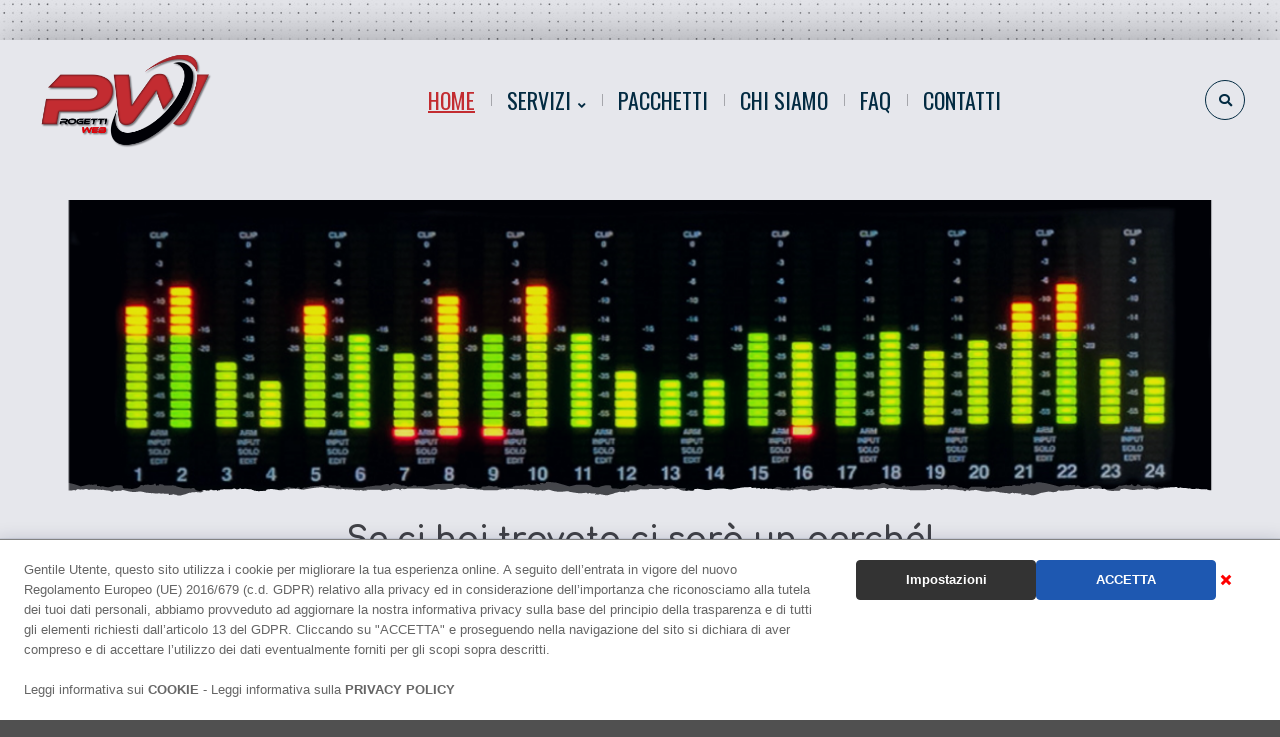

--- FILE ---
content_type: text/html; charset=UTF-8
request_url: https://progettiweb.net/
body_size: 28396
content:
<!DOCTYPE html>
<html dir="ltr" lang="it-IT" prefix="og: https://ogp.me/ns#">
<head>
	<meta name="viewport" content="width=device-width, initial-scale=1" />
	<meta http-equiv="Content-Type" content="text/html; charset=UTF-8" />
	<title>Progetti Web</title>

		<!-- All in One SEO 4.9.3 - aioseo.com -->
	<meta name="description" content="Porta online la tua idea con Progetti Web, Realizziamo siti web professionali su misura, pensati per valorizzare la tua attività." />
	<meta name="robots" content="max-snippet:-1, max-image-preview:large, max-video-preview:-1" />
	<link rel="canonical" href="https://progettiweb.net/" />
	<meta name="generator" content="All in One SEO (AIOSEO) 4.9.3" />
		<meta property="og:locale" content="it_IT" />
		<meta property="og:site_name" content="Progetti Web - Servizi Web Tv e Hosting" />
		<meta property="og:type" content="website" />
		<meta property="og:title" content="Progetti Web" />
		<meta property="og:description" content="Porta online la tua idea con Progetti Web, Realizziamo siti web professionali su misura, pensati per valorizzare la tua attività." />
		<meta property="og:url" content="https://progettiweb.net/" />
		<meta property="og:image" content="https://progettiweb.net/wp-content/uploads/logo-sito.png" />
		<meta property="og:image:secure_url" content="https://progettiweb.net/wp-content/uploads/logo-sito.png" />
		<meta name="twitter:card" content="summary_large_image" />
		<meta name="twitter:title" content="Progetti Web" />
		<meta name="twitter:description" content="Porta online la tua idea con Progetti Web, Realizziamo siti web professionali su misura, pensati per valorizzare la tua attività." />
		<meta name="twitter:image" content="https://progettiweb.net/wp-content/uploads/logo-sito.png" />
		<script type="application/ld+json" class="aioseo-schema">
			{"@context":"https:\/\/schema.org","@graph":[{"@type":"BreadcrumbList","@id":"https:\/\/progettiweb.net\/#breadcrumblist","itemListElement":[{"@type":"ListItem","@id":"https:\/\/progettiweb.net#listItem","position":1,"name":"Home"}]},{"@type":"Person","@id":"https:\/\/progettiweb.net\/#person","name":"Progetti Web","image":"https:\/\/progettiweb.net\/wp-content\/uploads\/logo-sito.png"},{"@type":"WebPage","@id":"https:\/\/progettiweb.net\/#webpage","url":"https:\/\/progettiweb.net\/","name":"Progetti Web","description":"Porta online la tua idea con Progetti Web, Realizziamo siti web professionali su misura, pensati per valorizzare la tua attivit\u00e0.","inLanguage":"it-IT","isPartOf":{"@id":"https:\/\/progettiweb.net\/#website"},"breadcrumb":{"@id":"https:\/\/progettiweb.net\/#breadcrumblist"},"datePublished":"2022-05-23T14:50:25+02:00","dateModified":"2025-07-23T11:15:14+02:00"},{"@type":"WebSite","@id":"https:\/\/progettiweb.net\/#website","url":"https:\/\/progettiweb.net\/","name":"Progetti Web","description":"Servizi Web Tv e Hosting","inLanguage":"it-IT","publisher":{"@id":"https:\/\/progettiweb.net\/#person"}}]}
		</script>
		<!-- All in One SEO -->

<link rel='dns-prefetch' href='//fonts.googleapis.com' />
<link rel="alternate" type="application/rss+xml" title="Progetti Web &raquo; Feed" href="https://progettiweb.net/feed/" />
<link rel="alternate" type="application/rss+xml" title="Progetti Web &raquo; Feed dei commenti" href="https://progettiweb.net/comments/feed/" />
<link rel="alternate" title="oEmbed (JSON)" type="application/json+oembed" href="https://progettiweb.net/wp-json/oembed/1.0/embed?url=https%3A%2F%2Fprogettiweb.net%2F" />
<link rel="alternate" title="oEmbed (XML)" type="text/xml+oembed" href="https://progettiweb.net/wp-json/oembed/1.0/embed?url=https%3A%2F%2Fprogettiweb.net%2F&#038;format=xml" />
<style id='wp-img-auto-sizes-contain-inline-css' type='text/css'>
img:is([sizes=auto i],[sizes^="auto," i]){contain-intrinsic-size:3000px 1500px}
/*# sourceURL=wp-img-auto-sizes-contain-inline-css */
</style>
<style id='wp-block-library-inline-css' type='text/css'>
:root{--wp-block-synced-color:#7a00df;--wp-block-synced-color--rgb:122,0,223;--wp-bound-block-color:var(--wp-block-synced-color);--wp-editor-canvas-background:#ddd;--wp-admin-theme-color:#007cba;--wp-admin-theme-color--rgb:0,124,186;--wp-admin-theme-color-darker-10:#006ba1;--wp-admin-theme-color-darker-10--rgb:0,107,160.5;--wp-admin-theme-color-darker-20:#005a87;--wp-admin-theme-color-darker-20--rgb:0,90,135;--wp-admin-border-width-focus:2px}@media (min-resolution:192dpi){:root{--wp-admin-border-width-focus:1.5px}}.wp-element-button{cursor:pointer}:root .has-very-light-gray-background-color{background-color:#eee}:root .has-very-dark-gray-background-color{background-color:#313131}:root .has-very-light-gray-color{color:#eee}:root .has-very-dark-gray-color{color:#313131}:root .has-vivid-green-cyan-to-vivid-cyan-blue-gradient-background{background:linear-gradient(135deg,#00d084,#0693e3)}:root .has-purple-crush-gradient-background{background:linear-gradient(135deg,#34e2e4,#4721fb 50%,#ab1dfe)}:root .has-hazy-dawn-gradient-background{background:linear-gradient(135deg,#faaca8,#dad0ec)}:root .has-subdued-olive-gradient-background{background:linear-gradient(135deg,#fafae1,#67a671)}:root .has-atomic-cream-gradient-background{background:linear-gradient(135deg,#fdd79a,#004a59)}:root .has-nightshade-gradient-background{background:linear-gradient(135deg,#330968,#31cdcf)}:root .has-midnight-gradient-background{background:linear-gradient(135deg,#020381,#2874fc)}:root{--wp--preset--font-size--normal:16px;--wp--preset--font-size--huge:42px}.has-regular-font-size{font-size:1em}.has-larger-font-size{font-size:2.625em}.has-normal-font-size{font-size:var(--wp--preset--font-size--normal)}.has-huge-font-size{font-size:var(--wp--preset--font-size--huge)}.has-text-align-center{text-align:center}.has-text-align-left{text-align:left}.has-text-align-right{text-align:right}.has-fit-text{white-space:nowrap!important}#end-resizable-editor-section{display:none}.aligncenter{clear:both}.items-justified-left{justify-content:flex-start}.items-justified-center{justify-content:center}.items-justified-right{justify-content:flex-end}.items-justified-space-between{justify-content:space-between}.screen-reader-text{border:0;clip-path:inset(50%);height:1px;margin:-1px;overflow:hidden;padding:0;position:absolute;width:1px;word-wrap:normal!important}.screen-reader-text:focus{background-color:#ddd;clip-path:none;color:#444;display:block;font-size:1em;height:auto;left:5px;line-height:normal;padding:15px 23px 14px;text-decoration:none;top:5px;width:auto;z-index:100000}html :where(.has-border-color){border-style:solid}html :where([style*=border-top-color]){border-top-style:solid}html :where([style*=border-right-color]){border-right-style:solid}html :where([style*=border-bottom-color]){border-bottom-style:solid}html :where([style*=border-left-color]){border-left-style:solid}html :where([style*=border-width]){border-style:solid}html :where([style*=border-top-width]){border-top-style:solid}html :where([style*=border-right-width]){border-right-style:solid}html :where([style*=border-bottom-width]){border-bottom-style:solid}html :where([style*=border-left-width]){border-left-style:solid}html :where(img[class*=wp-image-]){height:auto;max-width:100%}:where(figure){margin:0 0 1em}html :where(.is-position-sticky){--wp-admin--admin-bar--position-offset:var(--wp-admin--admin-bar--height,0px)}@media screen and (max-width:600px){html :where(.is-position-sticky){--wp-admin--admin-bar--position-offset:0px}}

/*# sourceURL=wp-block-library-inline-css */
</style><style id='wp-block-heading-inline-css' type='text/css'>
h1:where(.wp-block-heading).has-background,h2:where(.wp-block-heading).has-background,h3:where(.wp-block-heading).has-background,h4:where(.wp-block-heading).has-background,h5:where(.wp-block-heading).has-background,h6:where(.wp-block-heading).has-background{padding:1.25em 2.375em}h1.has-text-align-left[style*=writing-mode]:where([style*=vertical-lr]),h1.has-text-align-right[style*=writing-mode]:where([style*=vertical-rl]),h2.has-text-align-left[style*=writing-mode]:where([style*=vertical-lr]),h2.has-text-align-right[style*=writing-mode]:where([style*=vertical-rl]),h3.has-text-align-left[style*=writing-mode]:where([style*=vertical-lr]),h3.has-text-align-right[style*=writing-mode]:where([style*=vertical-rl]),h4.has-text-align-left[style*=writing-mode]:where([style*=vertical-lr]),h4.has-text-align-right[style*=writing-mode]:where([style*=vertical-rl]),h5.has-text-align-left[style*=writing-mode]:where([style*=vertical-lr]),h5.has-text-align-right[style*=writing-mode]:where([style*=vertical-rl]),h6.has-text-align-left[style*=writing-mode]:where([style*=vertical-lr]),h6.has-text-align-right[style*=writing-mode]:where([style*=vertical-rl]){rotate:180deg}
/*# sourceURL=https://progettiweb.net/wp-includes/blocks/heading/style.min.css */
</style>
<style id='wp-block-image-inline-css' type='text/css'>
.wp-block-image>a,.wp-block-image>figure>a{display:inline-block}.wp-block-image img{box-sizing:border-box;height:auto;max-width:100%;vertical-align:bottom}@media not (prefers-reduced-motion){.wp-block-image img.hide{visibility:hidden}.wp-block-image img.show{animation:show-content-image .4s}}.wp-block-image[style*=border-radius] img,.wp-block-image[style*=border-radius]>a{border-radius:inherit}.wp-block-image.has-custom-border img{box-sizing:border-box}.wp-block-image.aligncenter{text-align:center}.wp-block-image.alignfull>a,.wp-block-image.alignwide>a{width:100%}.wp-block-image.alignfull img,.wp-block-image.alignwide img{height:auto;width:100%}.wp-block-image .aligncenter,.wp-block-image .alignleft,.wp-block-image .alignright,.wp-block-image.aligncenter,.wp-block-image.alignleft,.wp-block-image.alignright{display:table}.wp-block-image .aligncenter>figcaption,.wp-block-image .alignleft>figcaption,.wp-block-image .alignright>figcaption,.wp-block-image.aligncenter>figcaption,.wp-block-image.alignleft>figcaption,.wp-block-image.alignright>figcaption{caption-side:bottom;display:table-caption}.wp-block-image .alignleft{float:left;margin:.5em 1em .5em 0}.wp-block-image .alignright{float:right;margin:.5em 0 .5em 1em}.wp-block-image .aligncenter{margin-left:auto;margin-right:auto}.wp-block-image :where(figcaption){margin-bottom:1em;margin-top:.5em}.wp-block-image.is-style-circle-mask img{border-radius:9999px}@supports ((-webkit-mask-image:none) or (mask-image:none)) or (-webkit-mask-image:none){.wp-block-image.is-style-circle-mask img{border-radius:0;-webkit-mask-image:url('data:image/svg+xml;utf8,<svg viewBox="0 0 100 100" xmlns="http://www.w3.org/2000/svg"><circle cx="50" cy="50" r="50"/></svg>');mask-image:url('data:image/svg+xml;utf8,<svg viewBox="0 0 100 100" xmlns="http://www.w3.org/2000/svg"><circle cx="50" cy="50" r="50"/></svg>');mask-mode:alpha;-webkit-mask-position:center;mask-position:center;-webkit-mask-repeat:no-repeat;mask-repeat:no-repeat;-webkit-mask-size:contain;mask-size:contain}}:root :where(.wp-block-image.is-style-rounded img,.wp-block-image .is-style-rounded img){border-radius:9999px}.wp-block-image figure{margin:0}.wp-lightbox-container{display:flex;flex-direction:column;position:relative}.wp-lightbox-container img{cursor:zoom-in}.wp-lightbox-container img:hover+button{opacity:1}.wp-lightbox-container button{align-items:center;backdrop-filter:blur(16px) saturate(180%);background-color:#5a5a5a40;border:none;border-radius:4px;cursor:zoom-in;display:flex;height:20px;justify-content:center;opacity:0;padding:0;position:absolute;right:16px;text-align:center;top:16px;width:20px;z-index:100}@media not (prefers-reduced-motion){.wp-lightbox-container button{transition:opacity .2s ease}}.wp-lightbox-container button:focus-visible{outline:3px auto #5a5a5a40;outline:3px auto -webkit-focus-ring-color;outline-offset:3px}.wp-lightbox-container button:hover{cursor:pointer;opacity:1}.wp-lightbox-container button:focus{opacity:1}.wp-lightbox-container button:focus,.wp-lightbox-container button:hover,.wp-lightbox-container button:not(:hover):not(:active):not(.has-background){background-color:#5a5a5a40;border:none}.wp-lightbox-overlay{box-sizing:border-box;cursor:zoom-out;height:100vh;left:0;overflow:hidden;position:fixed;top:0;visibility:hidden;width:100%;z-index:100000}.wp-lightbox-overlay .close-button{align-items:center;cursor:pointer;display:flex;justify-content:center;min-height:40px;min-width:40px;padding:0;position:absolute;right:calc(env(safe-area-inset-right) + 16px);top:calc(env(safe-area-inset-top) + 16px);z-index:5000000}.wp-lightbox-overlay .close-button:focus,.wp-lightbox-overlay .close-button:hover,.wp-lightbox-overlay .close-button:not(:hover):not(:active):not(.has-background){background:none;border:none}.wp-lightbox-overlay .lightbox-image-container{height:var(--wp--lightbox-container-height);left:50%;overflow:hidden;position:absolute;top:50%;transform:translate(-50%,-50%);transform-origin:top left;width:var(--wp--lightbox-container-width);z-index:9999999999}.wp-lightbox-overlay .wp-block-image{align-items:center;box-sizing:border-box;display:flex;height:100%;justify-content:center;margin:0;position:relative;transform-origin:0 0;width:100%;z-index:3000000}.wp-lightbox-overlay .wp-block-image img{height:var(--wp--lightbox-image-height);min-height:var(--wp--lightbox-image-height);min-width:var(--wp--lightbox-image-width);width:var(--wp--lightbox-image-width)}.wp-lightbox-overlay .wp-block-image figcaption{display:none}.wp-lightbox-overlay button{background:none;border:none}.wp-lightbox-overlay .scrim{background-color:#fff;height:100%;opacity:.9;position:absolute;width:100%;z-index:2000000}.wp-lightbox-overlay.active{visibility:visible}@media not (prefers-reduced-motion){.wp-lightbox-overlay.active{animation:turn-on-visibility .25s both}.wp-lightbox-overlay.active img{animation:turn-on-visibility .35s both}.wp-lightbox-overlay.show-closing-animation:not(.active){animation:turn-off-visibility .35s both}.wp-lightbox-overlay.show-closing-animation:not(.active) img{animation:turn-off-visibility .25s both}.wp-lightbox-overlay.zoom.active{animation:none;opacity:1;visibility:visible}.wp-lightbox-overlay.zoom.active .lightbox-image-container{animation:lightbox-zoom-in .4s}.wp-lightbox-overlay.zoom.active .lightbox-image-container img{animation:none}.wp-lightbox-overlay.zoom.active .scrim{animation:turn-on-visibility .4s forwards}.wp-lightbox-overlay.zoom.show-closing-animation:not(.active){animation:none}.wp-lightbox-overlay.zoom.show-closing-animation:not(.active) .lightbox-image-container{animation:lightbox-zoom-out .4s}.wp-lightbox-overlay.zoom.show-closing-animation:not(.active) .lightbox-image-container img{animation:none}.wp-lightbox-overlay.zoom.show-closing-animation:not(.active) .scrim{animation:turn-off-visibility .4s forwards}}@keyframes show-content-image{0%{visibility:hidden}99%{visibility:hidden}to{visibility:visible}}@keyframes turn-on-visibility{0%{opacity:0}to{opacity:1}}@keyframes turn-off-visibility{0%{opacity:1;visibility:visible}99%{opacity:0;visibility:visible}to{opacity:0;visibility:hidden}}@keyframes lightbox-zoom-in{0%{transform:translate(calc((-100vw + var(--wp--lightbox-scrollbar-width))/2 + var(--wp--lightbox-initial-left-position)),calc(-50vh + var(--wp--lightbox-initial-top-position))) scale(var(--wp--lightbox-scale))}to{transform:translate(-50%,-50%) scale(1)}}@keyframes lightbox-zoom-out{0%{transform:translate(-50%,-50%) scale(1);visibility:visible}99%{visibility:visible}to{transform:translate(calc((-100vw + var(--wp--lightbox-scrollbar-width))/2 + var(--wp--lightbox-initial-left-position)),calc(-50vh + var(--wp--lightbox-initial-top-position))) scale(var(--wp--lightbox-scale));visibility:hidden}}
/*# sourceURL=https://progettiweb.net/wp-includes/blocks/image/style.min.css */
</style>
<style id='wp-block-list-inline-css' type='text/css'>
ol,ul{box-sizing:border-box}:root :where(.wp-block-list.has-background){padding:1.25em 2.375em}
/*# sourceURL=https://progettiweb.net/wp-includes/blocks/list/style.min.css */
</style>
<style id='wp-block-paragraph-inline-css' type='text/css'>
.is-small-text{font-size:.875em}.is-regular-text{font-size:1em}.is-large-text{font-size:2.25em}.is-larger-text{font-size:3em}.has-drop-cap:not(:focus):first-letter{float:left;font-size:8.4em;font-style:normal;font-weight:100;line-height:.68;margin:.05em .1em 0 0;text-transform:uppercase}body.rtl .has-drop-cap:not(:focus):first-letter{float:none;margin-left:.1em}p.has-drop-cap.has-background{overflow:hidden}:root :where(p.has-background){padding:1.25em 2.375em}:where(p.has-text-color:not(.has-link-color)) a{color:inherit}p.has-text-align-left[style*="writing-mode:vertical-lr"],p.has-text-align-right[style*="writing-mode:vertical-rl"]{rotate:180deg}
/*# sourceURL=https://progettiweb.net/wp-includes/blocks/paragraph/style.min.css */
</style>
<style id='wp-block-spacer-inline-css' type='text/css'>
.wp-block-spacer{clear:both}
/*# sourceURL=https://progettiweb.net/wp-includes/blocks/spacer/style.min.css */
</style>
<style id='global-styles-inline-css' type='text/css'>
:root{--wp--preset--aspect-ratio--square: 1;--wp--preset--aspect-ratio--4-3: 4/3;--wp--preset--aspect-ratio--3-4: 3/4;--wp--preset--aspect-ratio--3-2: 3/2;--wp--preset--aspect-ratio--2-3: 2/3;--wp--preset--aspect-ratio--16-9: 16/9;--wp--preset--aspect-ratio--9-16: 9/16;--wp--preset--color--black: #000000;--wp--preset--color--cyan-bluish-gray: #abb8c3;--wp--preset--color--white: #ffffff;--wp--preset--color--pale-pink: #f78da7;--wp--preset--color--vivid-red: #cf2e2e;--wp--preset--color--luminous-vivid-orange: #ff6900;--wp--preset--color--luminous-vivid-amber: #fcb900;--wp--preset--color--light-green-cyan: #7bdcb5;--wp--preset--color--vivid-green-cyan: #00d084;--wp--preset--color--pale-cyan-blue: #8ed1fc;--wp--preset--color--vivid-cyan-blue: #0693e3;--wp--preset--color--vivid-purple: #9b51e0;--wp--preset--gradient--vivid-cyan-blue-to-vivid-purple: linear-gradient(135deg,rgb(6,147,227) 0%,rgb(155,81,224) 100%);--wp--preset--gradient--light-green-cyan-to-vivid-green-cyan: linear-gradient(135deg,rgb(122,220,180) 0%,rgb(0,208,130) 100%);--wp--preset--gradient--luminous-vivid-amber-to-luminous-vivid-orange: linear-gradient(135deg,rgb(252,185,0) 0%,rgb(255,105,0) 100%);--wp--preset--gradient--luminous-vivid-orange-to-vivid-red: linear-gradient(135deg,rgb(255,105,0) 0%,rgb(207,46,46) 100%);--wp--preset--gradient--very-light-gray-to-cyan-bluish-gray: linear-gradient(135deg,rgb(238,238,238) 0%,rgb(169,184,195) 100%);--wp--preset--gradient--cool-to-warm-spectrum: linear-gradient(135deg,rgb(74,234,220) 0%,rgb(151,120,209) 20%,rgb(207,42,186) 40%,rgb(238,44,130) 60%,rgb(251,105,98) 80%,rgb(254,248,76) 100%);--wp--preset--gradient--blush-light-purple: linear-gradient(135deg,rgb(255,206,236) 0%,rgb(152,150,240) 100%);--wp--preset--gradient--blush-bordeaux: linear-gradient(135deg,rgb(254,205,165) 0%,rgb(254,45,45) 50%,rgb(107,0,62) 100%);--wp--preset--gradient--luminous-dusk: linear-gradient(135deg,rgb(255,203,112) 0%,rgb(199,81,192) 50%,rgb(65,88,208) 100%);--wp--preset--gradient--pale-ocean: linear-gradient(135deg,rgb(255,245,203) 0%,rgb(182,227,212) 50%,rgb(51,167,181) 100%);--wp--preset--gradient--electric-grass: linear-gradient(135deg,rgb(202,248,128) 0%,rgb(113,206,126) 100%);--wp--preset--gradient--midnight: linear-gradient(135deg,rgb(2,3,129) 0%,rgb(40,116,252) 100%);--wp--preset--font-size--small: 13px;--wp--preset--font-size--medium: 20px;--wp--preset--font-size--large: 36px;--wp--preset--font-size--x-large: 42px;--wp--preset--spacing--20: 0.44rem;--wp--preset--spacing--30: 0.67rem;--wp--preset--spacing--40: 1rem;--wp--preset--spacing--50: 1.5rem;--wp--preset--spacing--60: 2.25rem;--wp--preset--spacing--70: 3.38rem;--wp--preset--spacing--80: 5.06rem;--wp--preset--shadow--natural: 6px 6px 9px rgba(0, 0, 0, 0.2);--wp--preset--shadow--deep: 12px 12px 50px rgba(0, 0, 0, 0.4);--wp--preset--shadow--sharp: 6px 6px 0px rgba(0, 0, 0, 0.2);--wp--preset--shadow--outlined: 6px 6px 0px -3px rgb(255, 255, 255), 6px 6px rgb(0, 0, 0);--wp--preset--shadow--crisp: 6px 6px 0px rgb(0, 0, 0);}:where(.is-layout-flex){gap: 0.5em;}:where(.is-layout-grid){gap: 0.5em;}body .is-layout-flex{display: flex;}.is-layout-flex{flex-wrap: wrap;align-items: center;}.is-layout-flex > :is(*, div){margin: 0;}body .is-layout-grid{display: grid;}.is-layout-grid > :is(*, div){margin: 0;}:where(.wp-block-columns.is-layout-flex){gap: 2em;}:where(.wp-block-columns.is-layout-grid){gap: 2em;}:where(.wp-block-post-template.is-layout-flex){gap: 1.25em;}:where(.wp-block-post-template.is-layout-grid){gap: 1.25em;}.has-black-color{color: var(--wp--preset--color--black) !important;}.has-cyan-bluish-gray-color{color: var(--wp--preset--color--cyan-bluish-gray) !important;}.has-white-color{color: var(--wp--preset--color--white) !important;}.has-pale-pink-color{color: var(--wp--preset--color--pale-pink) !important;}.has-vivid-red-color{color: var(--wp--preset--color--vivid-red) !important;}.has-luminous-vivid-orange-color{color: var(--wp--preset--color--luminous-vivid-orange) !important;}.has-luminous-vivid-amber-color{color: var(--wp--preset--color--luminous-vivid-amber) !important;}.has-light-green-cyan-color{color: var(--wp--preset--color--light-green-cyan) !important;}.has-vivid-green-cyan-color{color: var(--wp--preset--color--vivid-green-cyan) !important;}.has-pale-cyan-blue-color{color: var(--wp--preset--color--pale-cyan-blue) !important;}.has-vivid-cyan-blue-color{color: var(--wp--preset--color--vivid-cyan-blue) !important;}.has-vivid-purple-color{color: var(--wp--preset--color--vivid-purple) !important;}.has-black-background-color{background-color: var(--wp--preset--color--black) !important;}.has-cyan-bluish-gray-background-color{background-color: var(--wp--preset--color--cyan-bluish-gray) !important;}.has-white-background-color{background-color: var(--wp--preset--color--white) !important;}.has-pale-pink-background-color{background-color: var(--wp--preset--color--pale-pink) !important;}.has-vivid-red-background-color{background-color: var(--wp--preset--color--vivid-red) !important;}.has-luminous-vivid-orange-background-color{background-color: var(--wp--preset--color--luminous-vivid-orange) !important;}.has-luminous-vivid-amber-background-color{background-color: var(--wp--preset--color--luminous-vivid-amber) !important;}.has-light-green-cyan-background-color{background-color: var(--wp--preset--color--light-green-cyan) !important;}.has-vivid-green-cyan-background-color{background-color: var(--wp--preset--color--vivid-green-cyan) !important;}.has-pale-cyan-blue-background-color{background-color: var(--wp--preset--color--pale-cyan-blue) !important;}.has-vivid-cyan-blue-background-color{background-color: var(--wp--preset--color--vivid-cyan-blue) !important;}.has-vivid-purple-background-color{background-color: var(--wp--preset--color--vivid-purple) !important;}.has-black-border-color{border-color: var(--wp--preset--color--black) !important;}.has-cyan-bluish-gray-border-color{border-color: var(--wp--preset--color--cyan-bluish-gray) !important;}.has-white-border-color{border-color: var(--wp--preset--color--white) !important;}.has-pale-pink-border-color{border-color: var(--wp--preset--color--pale-pink) !important;}.has-vivid-red-border-color{border-color: var(--wp--preset--color--vivid-red) !important;}.has-luminous-vivid-orange-border-color{border-color: var(--wp--preset--color--luminous-vivid-orange) !important;}.has-luminous-vivid-amber-border-color{border-color: var(--wp--preset--color--luminous-vivid-amber) !important;}.has-light-green-cyan-border-color{border-color: var(--wp--preset--color--light-green-cyan) !important;}.has-vivid-green-cyan-border-color{border-color: var(--wp--preset--color--vivid-green-cyan) !important;}.has-pale-cyan-blue-border-color{border-color: var(--wp--preset--color--pale-cyan-blue) !important;}.has-vivid-cyan-blue-border-color{border-color: var(--wp--preset--color--vivid-cyan-blue) !important;}.has-vivid-purple-border-color{border-color: var(--wp--preset--color--vivid-purple) !important;}.has-vivid-cyan-blue-to-vivid-purple-gradient-background{background: var(--wp--preset--gradient--vivid-cyan-blue-to-vivid-purple) !important;}.has-light-green-cyan-to-vivid-green-cyan-gradient-background{background: var(--wp--preset--gradient--light-green-cyan-to-vivid-green-cyan) !important;}.has-luminous-vivid-amber-to-luminous-vivid-orange-gradient-background{background: var(--wp--preset--gradient--luminous-vivid-amber-to-luminous-vivid-orange) !important;}.has-luminous-vivid-orange-to-vivid-red-gradient-background{background: var(--wp--preset--gradient--luminous-vivid-orange-to-vivid-red) !important;}.has-very-light-gray-to-cyan-bluish-gray-gradient-background{background: var(--wp--preset--gradient--very-light-gray-to-cyan-bluish-gray) !important;}.has-cool-to-warm-spectrum-gradient-background{background: var(--wp--preset--gradient--cool-to-warm-spectrum) !important;}.has-blush-light-purple-gradient-background{background: var(--wp--preset--gradient--blush-light-purple) !important;}.has-blush-bordeaux-gradient-background{background: var(--wp--preset--gradient--blush-bordeaux) !important;}.has-luminous-dusk-gradient-background{background: var(--wp--preset--gradient--luminous-dusk) !important;}.has-pale-ocean-gradient-background{background: var(--wp--preset--gradient--pale-ocean) !important;}.has-electric-grass-gradient-background{background: var(--wp--preset--gradient--electric-grass) !important;}.has-midnight-gradient-background{background: var(--wp--preset--gradient--midnight) !important;}.has-small-font-size{font-size: var(--wp--preset--font-size--small) !important;}.has-medium-font-size{font-size: var(--wp--preset--font-size--medium) !important;}.has-large-font-size{font-size: var(--wp--preset--font-size--large) !important;}.has-x-large-font-size{font-size: var(--wp--preset--font-size--x-large) !important;}
/*# sourceURL=global-styles-inline-css */
</style>

<style id='classic-theme-styles-inline-css' type='text/css'>
/*! This file is auto-generated */
.wp-block-button__link{color:#fff;background-color:#32373c;border-radius:9999px;box-shadow:none;text-decoration:none;padding:calc(.667em + 2px) calc(1.333em + 2px);font-size:1.125em}.wp-block-file__button{background:#32373c;color:#fff;text-decoration:none}
/*# sourceURL=/wp-includes/css/classic-themes.min.css */
</style>
<link rel='stylesheet' id='fontawesome-css' href='https://progettiweb.net/wp-content/plugins/gutentor/assets/library/fontawesome/css/all.min.css?ver=5.12.0' type='text/css' media='all' />
<link rel='stylesheet' id='wpness-grid-css' href='https://progettiweb.net/wp-content/plugins/gutentor/assets/library/wpness-grid/wpness-grid.css?ver=1.0.0' type='text/css' media='all' />
<link rel='stylesheet' id='animate-css' href='https://progettiweb.net/wp-content/plugins/gutentor/assets/library/animatecss/animate.min.css?ver=3.7.2' type='text/css' media='all' />
<link rel='stylesheet' id='wp-components-css' href='https://progettiweb.net/wp-includes/css/dist/components/style.min.css?ver=30820fe40dd4337440f46dbb67097333' type='text/css' media='all' />
<link rel='stylesheet' id='wp-preferences-css' href='https://progettiweb.net/wp-includes/css/dist/preferences/style.min.css?ver=30820fe40dd4337440f46dbb67097333' type='text/css' media='all' />
<link rel='stylesheet' id='wp-block-editor-css' href='https://progettiweb.net/wp-includes/css/dist/block-editor/style.min.css?ver=30820fe40dd4337440f46dbb67097333' type='text/css' media='all' />
<link rel='stylesheet' id='wp-reusable-blocks-css' href='https://progettiweb.net/wp-includes/css/dist/reusable-blocks/style.min.css?ver=30820fe40dd4337440f46dbb67097333' type='text/css' media='all' />
<link rel='stylesheet' id='wp-patterns-css' href='https://progettiweb.net/wp-includes/css/dist/patterns/style.min.css?ver=30820fe40dd4337440f46dbb67097333' type='text/css' media='all' />
<link rel='stylesheet' id='wp-editor-css' href='https://progettiweb.net/wp-includes/css/dist/editor/style.min.css?ver=30820fe40dd4337440f46dbb67097333' type='text/css' media='all' />
<link rel='stylesheet' id='gutentor-css' href='https://progettiweb.net/wp-content/plugins/gutentor/dist/blocks.style.build.css?ver=3.5.4' type='text/css' media='all' />
<link rel='stylesheet' id='wbr-pricing-tables-css' href='https://progettiweb.net/wp-content/plugins/builder-responsive-pricing-tables/assets/css/pricing-tables.css?ver=30820fe40dd4337440f46dbb67097333' type='text/css' media='all' />
<link rel='stylesheet' id='owl-carousel-css' href='https://progettiweb.net/wp-content/plugins/gyan-elements/assets/css/owl.carousel.min.css?ver=2.3.4' type='text/css' media='all' />
<link rel='stylesheet' id='gyan-widget-style-css' href='https://progettiweb.net/wp-content/plugins/gyan-elements/widgets/custom-widgets-min.css?ver=2.1.0' type='text/css' media='all' />
<link rel='stylesheet' id='custom-style-css' href='https://progettiweb.net/wp-content/themes/bizix-child-theme/child.css?ver=30820fe40dd4337440f46dbb67097333' type='text/css' media='all' />
<link rel='stylesheet' id='font-awesome-free-css' href='https://progettiweb.net/wp-content/themes/bizix/webfonts/font-awesome.min.css?ver=2.2.0' type='text/css' media='all' />
<link rel='stylesheet' id='swm-theme-style-minify-css' href='https://progettiweb.net/wp-content/themes/bizix/css/global-header-layout-min.css?ver=2.2.0' type='text/css' media='all' />
<link rel='stylesheet' id='swm-google-fonts-css' href='//fonts.googleapis.com/css?family=Comfortaa%3A400%2C400italic%2C500%2C500italic%2C600%2C600italic%2C700%2C700italic%7COswald%3A400%7COswald%3A300%7CComfortaa%3A300%7CComfortaa%3A700&#038;display=swap&#038;subset=latin%2Clatin-ext&#038;ver=2.2.0' type='text/css' media='all' />
<link rel='stylesheet' id='bizix-child-theme-style-css' href='https://progettiweb.net/wp-content/themes/bizix-child-theme/style.css?ver=30820fe40dd4337440f46dbb67097333' type='text/css' media='all' />
<link rel='stylesheet' id='gutentor-google-fonts-css' href='//fonts.googleapis.com/css?family=Lato%3A700%2Cregular%7CComfortaa%3Aregular%7CWork+Sans%3A600&#038;ver=30820fe40dd4337440f46dbb67097333' type='text/css' media='all' />
<link rel='stylesheet' id='gutentor-global-google-fonts-css' href='//fonts.googleapis.com/css?family=Comfortaa%3Aregular&#038;ver=30820fe40dd4337440f46dbb67097333' type='text/css' media='all' />
<link rel="stylesheet" type="text/css" href="https://progettiweb.net/wp-content/plugins/nextend-smart-slider3-pro/Public/SmartSlider3/Application/Frontend/Assets/dist/smartslider.min.css?ver=52073c7b" media="all">
<style data-related="n2-ss-2">div#n2-ss-2 .n2-ss-slider-1{display:grid;position:relative;}div#n2-ss-2 .n2-ss-slider-2{display:grid;position:relative;overflow:hidden;padding:0px 0px 0px 0px;border:0px solid RGBA(62,62,62,1);border-radius:0px;background-clip:padding-box;background-repeat:repeat;background-position:50% 50%;background-size:cover;background-attachment:scroll;z-index:1;}div#n2-ss-2:not(.n2-ss-loaded) .n2-ss-slider-2{background-image:none !important;}div#n2-ss-2 .n2-ss-slider-3{display:grid;grid-template-areas:'cover';position:relative;overflow:hidden;z-index:10;}div#n2-ss-2 .n2-ss-slider-3 > *{grid-area:cover;}div#n2-ss-2 .n2-ss-slide-backgrounds,div#n2-ss-2 .n2-ss-slider-3 > .n2-ss-divider{position:relative;}div#n2-ss-2 .n2-ss-slide-backgrounds{z-index:10;}div#n2-ss-2 .n2-ss-slide-backgrounds > *{overflow:hidden;}div#n2-ss-2 .n2-ss-slide-background{transform:translateX(-100000px);}div#n2-ss-2 .n2-ss-slider-4{place-self:center;position:relative;width:100%;height:100%;z-index:20;display:grid;grid-template-areas:'slide';}div#n2-ss-2 .n2-ss-slider-4 > *{grid-area:slide;}div#n2-ss-2.n2-ss-full-page--constrain-ratio .n2-ss-slider-4{height:auto;}div#n2-ss-2 .n2-ss-slide{display:grid;place-items:center;grid-auto-columns:100%;position:relative;z-index:20;-webkit-backface-visibility:hidden;transform:translateX(-100000px);}div#n2-ss-2 .n2-ss-slide{perspective:1000px;}div#n2-ss-2 .n2-ss-slide-active{z-index:21;}.n2-ss-background-animation{position:absolute;top:0;left:0;width:100%;height:100%;z-index:3;}div#n2-ss-2-shape-divider-bottom{height:25px}@media (min-width: 1200px){div#n2-ss-2 [data-hide-desktopportrait="1"]{display: none !important;}}@media (orientation: landscape) and (max-width: 1199px) and (min-width: 901px),(orientation: portrait) and (max-width: 1199px) and (min-width: 701px){div#n2-ss-2 [data-hide-tabletportrait="1"]{display: none !important;}div#n2-ss-2-shape-divider-bottom{height:50px}}@media (orientation: landscape) and (max-width: 900px),(orientation: portrait) and (max-width: 700px){div#n2-ss-2 [data-hide-mobileportrait="1"]{display: none !important;}}</style>
<script>(function(){this._N2=this._N2||{_r:[],_d:[],r:function(){this._r.push(arguments)},d:function(){this._d.push(arguments)}}}).call(window);!function(e,i,o,r){(i=e.match(/(Chrome|Firefox|Safari)\/(\d+)\./))&&("Chrome"==i[1]?r=+i[2]>=32:"Firefox"==i[1]?r=+i[2]>=65:"Safari"==i[1]&&(o=e.match(/Version\/(\d+)/)||e.match(/(\d+)[0-9_]+like Mac/))&&(r=+o[1]>=14),r&&document.documentElement.classList.add("n2webp"))}(navigator.userAgent);</script><script src="https://progettiweb.net/wp-content/plugins/nextend-smart-slider3-pro/Public/SmartSlider3/Application/Frontend/Assets/dist/n2.min.js?ver=52073c7b" defer async></script>
<script src="https://progettiweb.net/wp-content/plugins/nextend-smart-slider3-pro/Public/SmartSlider3/Application/Frontend/Assets/dist/smartslider-frontend.min.js?ver=52073c7b" defer async></script>
<script src="https://progettiweb.net/wp-content/plugins/nextend-smart-slider3-pro/Public/SmartSlider3/Slider/SliderType/Simple/Assets/dist/ss-simple.min.js?ver=52073c7b" defer async></script>
<script>_N2.r('documentReady',function(){_N2.r(["documentReady","smartslider-frontend","ss-simple"],function(){new _N2.SmartSliderSimple('n2-ss-2',{"admin":false,"background.video.mobile":1,"loadingTime":2000,"randomize":{"randomize":0,"randomizeFirst":0},"callbacks":"","alias":{"id":0,"smoothScroll":0,"slideSwitch":0,"scroll":1},"align":"normal","isDelayed":0,"responsive":{"mediaQueries":{"all":false,"desktopportrait":["(min-width: 1200px)"],"tabletportrait":["(orientation: landscape) and (max-width: 1199px) and (min-width: 901px)","(orientation: portrait) and (max-width: 1199px) and (min-width: 701px)"],"mobileportrait":["(orientation: landscape) and (max-width: 900px)","(orientation: portrait) and (max-width: 700px)"]},"base":{"slideOuterWidth":1280,"slideOuterHeight":300,"sliderWidth":1280,"sliderHeight":300,"slideWidth":1280,"slideHeight":300},"hideOn":{"desktopLandscape":false,"desktopPortrait":false,"tabletLandscape":false,"tabletPortrait":false,"mobileLandscape":false,"mobilePortrait":false},"onResizeEnabled":true,"type":"fullwidth","sliderHeightBasedOn":"real","focusUser":1,"focusEdge":"auto","breakpoints":[{"device":"tabletPortrait","type":"max-screen-width","portraitWidth":1199,"landscapeWidth":1199},{"device":"mobilePortrait","type":"max-screen-width","portraitWidth":700,"landscapeWidth":900}],"enabledDevices":{"desktopLandscape":0,"desktopPortrait":1,"tabletLandscape":0,"tabletPortrait":1,"mobileLandscape":0,"mobilePortrait":1},"sizes":{"desktopPortrait":{"width":1280,"height":300,"max":3000,"min":1200},"tabletPortrait":{"width":701,"height":164,"customHeight":false,"max":1199,"min":701},"mobilePortrait":{"width":320,"height":75,"customHeight":false,"max":900,"min":320}},"overflowHiddenPage":0,"focus":{"offsetTop":"#wpadminbar","offsetBottom":""}},"controls":{"mousewheel":0,"touch":"horizontal","keyboard":0,"blockCarouselInteraction":1},"playWhenVisible":1,"playWhenVisibleAt":0.5,"lazyLoad":0,"lazyLoadNeighbor":0,"blockrightclick":0,"maintainSession":0,"autoplay":{"enabled":1,"start":1,"duration":3000,"autoplayLoop":1,"allowReStart":0,"pause":{"click":1,"mouse":"0","mediaStarted":1},"resume":{"click":0,"mouse":"0","mediaEnded":1,"slidechanged":0},"interval":1,"intervalModifier":"loop","intervalSlide":"current"},"perspective":1000,"layerMode":{"playOnce":0,"playFirstLayer":1,"mode":"skippable","inAnimation":"mainInEnd"},"parallax":{"enabled":0,"mobile":0,"is3D":0,"animate":1,"horizontal":"mouse","vertical":"mouse","origin":"slider","scrollmove":"both"},"postBackgroundAnimations":{"data":{"transformOrigin":"50% 50%","animations":[{"duration":5,"strength":["scale"],"from":{"scale":1.2},"to":{"scale":1.5}}]},"speed":"slow","strength":"superSoft"},"bgAnimations":0,"mainanimation":{"type":"fade","duration":4000,"delay":0,"ease":"linear","shiftedBackgroundAnimation":"auto"},"carousel":1,"initCallbacks":function(){this.stages.done("ResizeFirst",function(){var i=document.documentElement,n=this.sliderElement.querySelectorAll(".n2-ss-shape-divider");n.length&&n.forEach(function(n){var t=n.querySelector(".n2-ss-shape-divider-inner");if(+n.dataset.ssSdAnimate){var s=n.querySelector("svg");this.visible((function(){var i=s.querySelectorAll("*"),t=100/(n.dataset.ssSdSpeed||100),o={};s.dataset.yoyo&&(o={onComplete:function(){this.reverse()},onReverseComplete:function(){this.restart()}});for(var r=0;r<i.length;r++)_N2.J.to(i[r],parseFloat(i[r].getAttribute("duration"))*t,Object.assign({attr:{d:i[r].getAttribute("to-d")},delay:0,ease:"easeOutCubic"},o,{delay:i[r].getAttribute("delay"),ease:i[r].getAttribute("ease")}))}))}var o=n.dataset.ssSdScroll;if("shrink"===o||"grow"===o)if(IntersectionObserver){var r,a,d=n.dataset.ssSdSide,h=function(n,s){var o,a,d=(a=0,window.matchMedia&&/Android|iPhone|iPad|iPod|BlackBerry/i.test(navigator.userAgent||navigator.vendor||window.opera)?(o=n2const.isIOS?i.clientHeight:window.innerHeight,a=window.matchMedia("(orientation: landscape)").matches?Math.min(screen.width,o):Math.min(screen.height,o)):a=window.n2Height||i.clientHeight,a),h=this.sliderElement.getBoundingClientRect().top+n;r=Math.max(0,Math.min(100,Math.abs(s-h/d*100))),t.style.transform="scaleY("+r/100+")"}.bind(this);"shrink"===o?(r=100,a=function(){h("bottom"===d?this.responsive.resizeContext.sliderHeight:0,0)}.bind(this)):"grow"===o&&(r=0,a=function(){h("bottom"===d?this.responsive.resizeContext.sliderHeight:0,100)}.bind(this)),new IntersectionObserver((function(i){i[0].isIntersecting?(window.addEventListener("scroll",a),window.addEventListener("resize",a)):(window.removeEventListener("scroll",a),window.removeEventListener("resize",a)),a()})).observe(this.sliderElement)}else t.style.transform="scaleY(1)"}.bind(this))}.bind(this))}})})});</script><script type="text/javascript" src="https://progettiweb.net/wp-includes/js/jquery/jquery.min.js?ver=3.7.1" id="jquery-core-js"></script>
<script type="text/javascript" src="https://progettiweb.net/wp-includes/js/jquery/jquery-migrate.min.js?ver=3.4.1" id="jquery-migrate-js"></script>
<link rel="https://api.w.org/" href="https://progettiweb.net/wp-json/" /><link rel="alternate" title="JSON" type="application/json" href="https://progettiweb.net/wp-json/wp/v2/pages/2" /><link rel="EditURI" type="application/rsd+xml" title="RSD" href="https://progettiweb.net/xmlrpc.php?rsd" />

<link rel='shortlink' href='https://progettiweb.net/' />
<link rel="icon" href="https://progettiweb.net/wp-content/uploads/cropped-icon-32x32.png" sizes="32x32" />
<link rel="icon" href="https://progettiweb.net/wp-content/uploads/cropped-icon-192x192.png" sizes="192x192" />
<link rel="apple-touch-icon" href="https://progettiweb.net/wp-content/uploads/cropped-icon-180x180.png" />
<meta name="msapplication-TileImage" content="https://progettiweb.net/wp-content/uploads/cropped-icon-270x270.png" />
<!-- Gutentor Dynamic CSS -->
<style type="text/css" id='gutentor-dynamic-css'>
@media (min-width:992px){.grid-container{max-width:1400px}}.gutentor-active h1,.gutentor-active h1 a{font-family:'Comfortaa',display;font-weight:400}.gutentor-active h2,.gutentor-active h2 a{font-family:'Comfortaa',display;font-weight:400}.gutentor-active h3,.gutentor-active h3 a{font-family:'Comfortaa',display;font-weight:400}.gutentor-active h4,.gutentor-active h4 a{font-family:'Comfortaa',display;font-weight:400}.gutentor-active h5,.gutentor-active h5 a{font-family:'Comfortaa',display;font-weight:400}.gutentor-active h6,.gutentor-active h6 a{font-family:'Comfortaa',display;font-weight:400}.gutentor-active{font-family:'Comfortaa',display;font-weight:400}.gutentor-button{font-family:'Comfortaa',display;font-weight:400}#section-10e16c3e-9d78-42b9-8204-adf502f03782 .gutentor-section-title .gutentor-title{color:#676767}#section-10e16c3e-9d78-42b9-8204-adf502f03782 .gutentor-single-item .gutentor-single-item-title,#section-10e16c3e-9d78-42b9-8204-adf502f03782 .gutentor-single-item .gutentor-single-item-title a{color:#091e42;font-family:'Work Sans',sans-serif;font-size:18px;font-weight:600;padding:20px 0 0 0}@media only screen and (min-width:768px){#section-10e16c3e-9d78-42b9-8204-adf502f03782 .gutentor-single-item .gutentor-single-item-title,#section-10e16c3e-9d78-42b9-8204-adf502f03782 .gutentor-single-item .gutentor-single-item-title a{font-size:20px}}#section-10e16c3e-9d78-42b9-8204-adf502f03782{background-color:#ffffff;padding:40px 0 40px 0}@media only screen and (min-width:768px){#section-10e16c3e-9d78-42b9-8204-adf502f03782{padding:80px 0 80px 0}}@media only screen and (min-width:992px){#section-10e16c3e-9d78-42b9-8204-adf502f03782{padding:20px 0 30px 0}}#section-10e16c3e-9d78-42b9-8204-adf502f03782 .gutentor-single-item{border-style:solid;border-width:1px 1px 1px 1px;border-color:rgba(239,239,239,1);padding:30px 30px 30px 30px}#section-10e16c3e-9d78-42b9-8204-adf502f03782 .gutentor-single-item .gutentor-single-item-desc{color:#676767;font-family:'Comfortaa',display;font-size:17px;font-weight:400;line-height:1.5}#section-10e16c3e-9d78-42b9-8204-adf502f03782 .gutentor-single-item .gutentor-single-item-image-box{margin-top:-30px;margin-right:-30px;margin-left:-30px}#section-53d58efb-3b9b-4f13-bdb5-48ac99dbc276 .gutentor-single-item .gutentor-single-item-title,#section-53d58efb-3b9b-4f13-bdb5-48ac99dbc276 .gutentor-single-item .gutentor-single-item-title a{color:#091e42;font-family:'Work Sans',sans-serif;font-size:18px;font-weight:600}@media only screen and (min-width:768px){#section-53d58efb-3b9b-4f13-bdb5-48ac99dbc276 .gutentor-single-item .gutentor-single-item-title,#section-53d58efb-3b9b-4f13-bdb5-48ac99dbc276 .gutentor-single-item .gutentor-single-item-title a{font-size:20px}}@media only screen and (min-width:992px){#section-53d58efb-3b9b-4f13-bdb5-48ac99dbc276 .gutentor-single-item .gutentor-single-item-title,#section-53d58efb-3b9b-4f13-bdb5-48ac99dbc276 .gutentor-single-item .gutentor-single-item-title a{margin:30px 0 20px 0}}#section-53d58efb-3b9b-4f13-bdb5-48ac99dbc276{background-color:#ffffff;padding:40px 0 40px 0}@media only screen and (min-width:768px){#section-53d58efb-3b9b-4f13-bdb5-48ac99dbc276{padding:80px 0 80px 0}}@media only screen and (min-width:992px){#section-53d58efb-3b9b-4f13-bdb5-48ac99dbc276{padding:20px 0 30px 0}}#section-53d58efb-3b9b-4f13-bdb5-48ac99dbc276 .gutentor-single-item{background:#ffffff;border-style:solid;border-width:1px 1px 1px 1px;border-color:rgba(239,239,239,1);border-top-left-radius:5px;border-top-right-radius:5px;border-bottom-right-radius:5px;border-bottom-left-radius:5px}@media only screen and (min-width:992px){#section-53d58efb-3b9b-4f13-bdb5-48ac99dbc276 .gutentor-single-item{padding:40px 40px 40px 40px}}#section-53d58efb-3b9b-4f13-bdb5-48ac99dbc276 .gutentor-single-item .gutentor-single-item-desc{color:#838b9e;font-family:'Lato',sans-serif;font-size:17px;font-weight:400;line-height:1.5}#section-53d58efb-3b9b-4f13-bdb5-48ac99dbc276 .gutentor-single-item .gutentor-single-item-icon-box{color:#275cf6;font-size:30px}#section-451d46cb-6c9b-4806-a2aa-760f770006d9 .gutentor-section-title .gutentor-title{color:#111111}#section-451d46cb-6c9b-4806-a2aa-760f770006d9 .gutentor-single-item .gutentor-single-item-title,#section-451d46cb-6c9b-4806-a2aa-760f770006d9 .gutentor-single-item .gutentor-single-item-title a{color:#091e42;font-family:'Work Sans',sans-serif;font-size:18px;font-weight:600;padding:20px 0 0 0}@media only screen and (min-width:768px){#section-451d46cb-6c9b-4806-a2aa-760f770006d9 .gutentor-single-item .gutentor-single-item-title,#section-451d46cb-6c9b-4806-a2aa-760f770006d9 .gutentor-single-item .gutentor-single-item-title a{font-size:20px}}#section-451d46cb-6c9b-4806-a2aa-760f770006d9{background-color:#ffffff;padding:40px 0 40px 0}@media only screen and (min-width:768px){#section-451d46cb-6c9b-4806-a2aa-760f770006d9{padding:80px 0 80px 0}}@media only screen and (min-width:992px){#section-451d46cb-6c9b-4806-a2aa-760f770006d9{padding:20px 0 40px 0}}#section-451d46cb-6c9b-4806-a2aa-760f770006d9 .gutentor-single-item{background:#f4f4f4;border-style:solid;border-width:1px 1px 1px 1px;border-color:rgba(239,239,239,1);box-shadow:0 0 0 0 null;padding:30px 30px 30px 30px}#section-451d46cb-6c9b-4806-a2aa-760f770006d9 .gutentor-single-item .gutentor-single-item-desc{color:#838b9e;font-family:'Lato',sans-serif;font-size:17px;font-weight:400;line-height:1.5}@media only screen and (min-width:992px){#section-451d46cb-6c9b-4806-a2aa-760f770006d9 .gutentor-single-item-image-box{padding:26px 10px 14px 10px}}#section-451d46cb-6c9b-4806-a2aa-760f770006d9 .gutentor-single-item .gutentor-single-item-image-box{margin-top:-30px;margin-right:-30px;margin-left:-30px}
</style><style id="swm_customizer_css_output" type="text/css">@media (min-width:1200px){.swm-container{max-width:1366px;}}a.swm-go-top-scroll-btn{background:#d83030;color:#ffffff;}body{font-size:17px;line-height:1.8;}.swm-site-content h1{font-size:32px;line-height:40px;}.swm-site-content h2{font-size:26px;line-height:32px;}.swm-site-content h3{font-size:22px;line-height:28px;}.swm-site-content h4{font-size:19px;line-height:24px;}.swm-site-content h5{font-size:17px;line-height:20px;}.swm-site-content h6{font-size:15px;line-height:18px;}h4.vc_tta-panel-title{font-size:17px;}body{font-family:Comfortaa;font-style:normal !important;font-weight:400;}.swm-site-content .sidebar .swm-sidebar-ttl h3,.swm-sidepanel .swm-sidepanel-ttl h3,.footer .swm-footer-widget h3,.gyan_widget_tabs .gyan_wid_tabs li,.gyan-heading-text,.swm-heading-text,blockquote.wp-block-quote.is-style-large p,p.has-large-font-size,.has-drop-cap:not(:focus)::first-letter{font-family:Comfortaa;font-style:normal !important;font-weight:700;}h1,h2,h3,h4,h5,h6,.gyan_fancy_heading_text,.gyan-heading-font,.gyan-font-heading,.swm-heading-font,.swm-font-heading,.swm-pf-only-title,.gyan_events_main_title{font-family:Comfortaa;font-style:normal !important;font-weight:300;}h4.vc_tta-panel-title{font-family:Comfortaa;font-weight:400;}.swm-site-content blockquote,.swm-site-content blockquote p{font-family:Comfortaa;font-weight:400;}.swm-main-container.swm-site-content{padding-top:40px;padding-bottom:50px;}@media only screen and (max-width:767px){.swm-main-container.swm-site-content{padding-top:10px;padding-bottom:10px;}}@media only screen and (max-width:480px){.swm-main-container.swm-site-content{padding-top:10px;padding-bottom:10px;}}@media only screen and (min-width:980px){.swm-custom-two-third{width:68.79803%;}#sidebar{width:28%;}}.swm-l-boxed #swm-header,.swm-l-boxed #swm-page,.swm-l-boxed #swm-main-nav-holder.sticky-on{max-width:1366px;}@media (min-width:576px){.swm-l-boxed .swm-container{padding:0 35px;}}body{background-color:rgba(80,80,80,1);background-image:url(https://progettiweb.net/wp-content/uploads/002.jpg);background-repeat:repeat;}@media only screen and (min-width:980px){.swm-l-boxed #swm-outer-wrap{padding:40px 0;}.swm-l-boxed #swm-page,.swm-l-boxed #swm-main-nav-holder.sticky-on{max-width:1366px;}.swm-l-boxed #swm-wrap {border-radius:0px;}}@media only screen and (max-width:979px){.swm-l-boxed.revSlider-HeaderOn .swm-topbar-main-container,.swm-l-boxed.revSlider-HeaderOn .swm-logo-menu-header{width:100%;}}.swm-site-content h1,.swm-site-content h2,.swm-site-content h3,.swm-site-content h4,.swm-site-content h5,.swm-site-content h6,.swm-site-content h1 a,.swm-site-content h2 a,.swm-site-content h3 a,.swm-site-content h4 a,.swm-site-content h5 a,.swm-site-content h6 a{color:#484848;}.swm-site-content a{color:#676767;}.swm-site-content,.swm-content-color,.swm-content-color a,.swm-related-link a{color:#676767}.swm-site-content a:hover,ul.swm-search-list li h4 a:hover,.swm-content-color a:hover,.swm-related-link a:hover{color:#d83030;}.swm-site-content{background:#ffffff;}a.swm-button span:hover,button.swm-button:hover,.swm-site-content a.button:hover,.swm-site-content a.button.button-alt,.swm-site-content a.button.button-alt:hover,.swm-sidepanel .tagcloud a,.sidebar .tagcloud a,.sidebar .tagcloud a:hover,.sidebar a.swm-button-hover-white,a.swm-button:hover,.swm-post-single-tags a:hover,blockquote:before,a.comment-reply-link:hover,.sidebar #wp-calendar caption,.swm-sidepanel #wp-calendar caption,ul.swm-post-author-icon li:hover a,.swm-pagination .page-numbers.current,.swm-pagination-menu>span,.swm-pagination-menu>a:hover,.swm-next-prev-pagination a:hover,.swm-pagination a.page-numbers:hover,span.post-page-numbers.current,.swm-pagination-menu a:hover,.swm-site-content a.post-page-numbers:hover,.gyan-pagination-menu>a:hover,.gyan-next-prev-pagination a:hover,.gyan-pagination .page-numbers.current,.gyan-pagination-menu>span,.gyan-pagination a.page-numbers:hover,.gyan-pagination-menu a:hover,.wp-block-pullquote::before,.wp-block-button a,.is-style-outline .wp-block-button__link:hover,.wp-block-file a.wp-block-file__button,.footer #wp-calendar caption{background:#d83030;color:#ffffff;}.swm-primary-skin-col,.sidebar .gyan-posts-slider-widget .owl-next,.sidebar .gyan-posts-slider-widget .owl-prev,.sidebar .gyan-posts-slider-widget-meta-cat a,.is-style-outline .wp-block-button__link,.has-drop-cap:not(:focus)::first-letter,.swm-site-content table tr th a,#commentform p.logged-in-as a,a.swm-pp-link-title span.swm-heading-text:hover,.comment-form-author:before,.comment-form-email:before,.comment-form-comment:before,.swm-post-meta i,a.swm-pp-link-title span:hover{color:#d83030;}.swm-post-date-line:before,.swm-mobi-nav-close{background:#d83030;}.swm-next-prev-box:hover a .swm-pp-arrow i{color:#ffffff;}.swm-mobi-nav-close:before,.swm-mobi-nav-close:after{background:#ffffff;}input[type=text]:focus,input[type="password"]:focus,input[type="email"]:focus,input[type="number"]:focus,input[type="url"]:focus,input[type="tel"]:focus,input[type="search"]:focus,textarea:focus,.comment-form textarea:focus,.post-password-form input[type=password]:focus,#commentform input[type="text"]:focus,input[type="password"]:focus,#commentform textarea:focus,.widget_search .swm-search-form input[type="text"]:focus,ul.swm-post-author-icon li:hover a,.swm-post-single-tags a:hover,.sidebar .gyan-posts-slider-widget .owl-dot.active,.swm-sidepanel .gyan-posts-slider-widget .owl-dot.active,.sticky .swm-post-content-block,blockquote,.swm-site-content blockquote,.is-style-outline .wp-block-button__link,.is-style-outline .wp-block-button__link:hover{border-color:#d83030;}a.swm-button span,button.swm-button,.swm-site-content a.button,.swm-site-content a.button.button-alt2,.swm-site-content a.button.button-alt2:hover,button.button,.swm-next-prev-box:hover .swm-pp-arrow,a.swm-button,.swm-post-meta-date,.sidebar table#wp-calendar thead th,.swm-sidepanel #wp-calendar thead,.swm-sidepanel .tagcloud a:hover,.sidebar .tagcloud a:hover,.wp-block-pullquote.is-style-solid-color:not(.has-background-color),.wp-block-button a:hover,.wp-block-file a.wp-block-file__button:hover{background:#252628;color:#ffffff;}.swm-pp-view-all a i,.comment-date i,.swm-site-content h5 a:hover,.swm-search-page-readmore a:hover,.sidebar .widget_search .swm-search-form button.swm-search-button,.swm-sidepanel .widget_search .swm-search-form button.swm-search-button,.swm-next-prev-box a .swm-pp-arrow i,.swm-pp-arrow i,.swm-pp-link-title i.fa,a.comment-edit-link,.sidebar a.swm-button-hover-white:hover,.sidebar .gyan-posts-slider-widget .owl-next:hover,.sidebar .gyan-posts-slider-widget .owl-prev:hover,.sidebar .gyan-posts-slider-widget-meta-cat a:hover,#commentform p.logged-in-as a:hover{color:#252628;}.gyan-recent-post-style-two .gyan-recent-post-meta ul li:after,blockquote:after{background:#252628;}.sidebar a.swm-button-hover-white:hover{background:#ffffff;}.swm-secondary-skin-text{color:#ffffff;}::selection{background:#d83030;color:#ffffff;}::-moz-selection{background:#d83030;color:#ffffff;}button,html input[type="button"],input[type=button],input[type="reset"],input[type="submit"],a.button,button.button,.button,.gyan-button,a.gyan-button,input.gyan-button,button.gyan-button,input.gyan-button[type="submit"],a.swm-button{background:#d83030;color:#ffffff;}.swm-site-content button:hover,html input[type="button"]:hover,input[type=button]:hover,input[type="reset"]:hover,input[type="submit"]:hover,a.button:hover,button.button:hover,.button:hover,.gyan-button:hover,a.gyan-button:hover,input.gyan-button:hover,button.gyan-button:hover,input.gyan-button[type="submit"]:hover,a.swm-button:hover{background:#252628;color:#ffffff;}.swm-header-main-container{background:#ffffff;}@media only screen and (max-width:767px){body.transparentHeader .swm-header{background:#ffffff;}}.swm-logo{width:180px;}@media only screen and (min-width:768px){.header-main,.swm-header-logo-section,.swm-header-search,.swm-header-button-wrap,#swm-mobi-nav-btn,#swm-sidepanel-trigger,.swm-sidepanel-trigger-wrap,.swm_header_contact_info{height:120px;}}@media only screen and (max-width:767px){.header-main,.swm-header-logo-section,.swm-header-button-wrap,.swm-header-search,#swm-mobi-nav-btn,#swm-sidepanel-trigger,.swm-sidepanel-trigger-wrap{height:100px;}}@media only screen and (max-width:480px){.header-main,.swm-header-logo-section,.swm-header-button-wrap,.swm-header-search,#swm-mobi-nav-btn,#swm-sidepanel-trigger,.swm-sidepanel-trigger-wrap{height:80px;}}@media (min-width:300px){.swm-l-boxed .header_2s #swm-main-nav-holder.sticky-on .swm-infostack-menu {max-width:calc(100% - 70px);}}@media (min-width:576px){.swm-l-boxed .header_2s #swm-main-nav-holder.sticky-on .swm-infostack-menu {max-width:calc(100% - 70px);}}@media (min-width:768px){.swm-l-boxed .header_2s #swm-main-nav-holder.sticky-on .swm-infostack-menu {max-width:calc(100% - 70px);}}@media (max-width:992px){.swm-l-boxed .header_2s #swm-main-nav-holder.sticky-on .swm-infostack-menu {max-width:calc(100% - 70px);}.swm-l-boxed .header_2s .swm-container.header-main {padding:0 35px;}}@media (min-width:1366px){.swm-l-boxed .header_2s #swm-main-nav-holder.sticky-on .swm-infostack-menu {max-width:calc(1366px - 70px);}.swm-l-boxed .header_2_alt .swm-infostack-menu:after{left:-35px;width:35px;}.swm-l-boxed .header_2_alt .swm-infostack-menu:before{right:-35px;left:auto;width:35px;}.swm-l-boxed .header_2_alt .swm-header-button-wrap::before{right:-35px;width:35px;}}@media (min-width:1366px){body:not(.swm-l-boxed) .header_2_alt #swm-main-nav-holder.sticky-on .swm-infostack-menu,body:not(.swm-l-boxed) .header_2 #swm-main-nav-holder.sticky-on .swm-infostack-menu,body:not(.swm-l-boxed) .header_2_t #swm-main-nav-holder.sticky-on .swm-infostack-menu {max-width:1366px;}}@media (max-width:1365px){body:not(.swm-l-boxed) .header_2_alt #swm-main-nav-holder.sticky-on .swm-infostack-menu,body:not(.swm-l-boxed) .header_2 #swm-main-nav-holder.sticky-on .swm-infostack-menu,body:not(.swm-l-boxed) .header_2_t #swm-main-nav-holder.sticky-on .swm-infostack-menu {max-width:calc(100% - 0px);}}.swm-primary-nav>li.pm-dropdown ul li a span,ul.swm-primary-nav>li>a{font-family:Oswald;font-style:normal;font-weight:400;}ul.swm-primary-nav>li{line-height:120px;}ul.swm-primary-nav>li>a{color:#032e42;font-size:22px;margin:0 16px;text-transform:uppercase;}ul.swm-primary-nav>li>a:hover,ul.swm-primary-nav>li.swm-m-active>a{color:#d83030;}.swm-sp-icon-box:hover .swm-sp-icon-inner,.swm-sp-icon-box:hover .swm-sp-icon-inner:after,.swm-sp-icon-box:hover .swm-sp-icon-inner:before,.s_two .swm-sp-icon-box:hover .swm-sp-icon-inner span{background:#d83030;}.swm-sp-icon-box:hover,.swm-header-search span:hover,span.swm-mobi-nav-btn-box>span:hover{color:#d83030;border-color:#d83030;}span.swm-mobi-nav-btn-box>span:hover:before,span.swm-mobi-nav-btn-box>span:hover:after,span.swm-mobi-nav-btn-box>span:hover>span{background:#d83030;}.swm-primary-nav>li>a>span:before,.swm-primary-nav>li.swm-m-active>a>span:before,.swm-primary-nav>li>a:before,.swm-primary-nav>li.swm-m-active>a:before{background:#d83030;}.swm-primary-nav>li.pm-dropdown>a>span:after{display:inline-block;}.swm-header-search{color:#032e42;}#swm-mobi-nav-icon span.swm-mobi-nav-btn-box>span{border-color:#032e42;}span.swm-mobi-nav-btn-box>span:before,span.swm-mobi-nav-btn-box>span:after,span.swm-mobi-nav-btn-box>span>span{background-color:#032e42;}.swm-infostack-menu,.header_2_alt .swm-infostack-menu:before,.swm-infostack-menu:after{background:rgba(242,242,242,1);}.swm-primary-nav>li:after{background:#b7b7b7;display:block;}.swm-primary-nav>li.pm-dropdown ul,.swm-primary-nav>li.megamenu-on ul>li>ul>li{font-size:18px;text-transform:none;}.swm-primary-nav>li li a,#swm-mobi-nav ul li a,#swm-mobi-nav .swm-mini-menu-arrow{color:#676767}.swm-primary-nav>li.megamenu-on>ul>li{line-height:30px;}.swm-primary-nav>li.pm-dropdown ul>li:hover>a,.swm-primary-nav>li.megamenu-on ul a:hover,.swm-primary-nav>li.megamenu-on ul>li>ul>li:hover>a{color:#d83030;}.swm-primary-nav>li.pm-dropdown ul,.swm-primary-nav>li.megamenu-on>ul{background-color:#ffffff;}.swm-primary-nav>li.megamenu-on>ul>li span.megamenu-column-header a{font-size:20px;color:#032e42;}.swm-primary-nav>li.megamenu-on>ul>li>ul li a span{padding-top:4px;padding-bottom:4px;line-height:24px;}.swm-primary-nav>li.pm-dropdown ul li a{padding-top:5px;padding-bottom:5px;}.swm-primary-nav>li.pm-dropdown ul{width:240px;left:16px;}#swm-mobi-nav ul li{font-size:18px;text-transform:none;}@media only screen and (max-width:979px){#swm-mobi-nav-icon{display:block;}.swm-primary-nav-wrap{display:none;}.swm-header-menu-section-wrap {margin-bottom:0;}ul.swm-primary-nav>li>a>span>i{width:auto;display:inline-block;height:auto;margin-right:8px;}.swm-main-nav{float:right;}}#swm-main-nav-holder.sticky-on ul.swm-primary-nav>li>a{font-size:20px;color:#032e42;}#swm-main-nav-holder.sticky-on ul.swm-primary-nav>li>a:hover,#swm-main-nav-holder.sticky-on ul.swm-primary-nav>li.swm-m-active>a{color:#d83030;}#swm-main-nav-holder.sticky-on .swm-sp-icon-box:hover,#swm-main-nav-holder.sticky-on .swm-header-search span:hover,#swm-main-nav-holder.sticky-on span.swm-mobi-nav-btn-box>span:hover{color:#d83030;border-color:#d83030;}#swm-main-nav-holder.sticky-on .swm-sp-icon-box:hover .swm-sp-icon-inner,#swm-main-nav-holder.sticky-on .swm-sp-icon-box:hover .swm-sp-icon-inner:after,#swm-main-nav-holder.sticky-on .swm-sp-icon-box:hover .swm-sp-icon-inner:before,#swm-main-nav-holder.sticky-on .s_two .swm-sp-icon-box:hover .swm-sp-icon-inner span{background-color:#d83030;}#swm-main-nav-holder.sticky-on{background:#ffffff;}#swm-main-nav-holder.sticky-on .swm-primary-nav>li>a>span:before,#swm-main-nav-holder.sticky-on .swm-primary-nav>li.swm-m-active>a>span:before,#swm-main-nav-holder.sticky-on .swm-primary-nav>li>a:before,#swm-main-nav-holder.sticky-on .swm-primary-nav>li.swm-m-active>a:before{background:#d83030;}#swm-main-nav-holder.sticky-on .swm-primary-nav>li:after{background:#e6e6e6;display:block;}#swm-main-nav-holder.sticky-on .swm-header-search{color:#032e42;}#swm-main-nav-holder.sticky-on .swm-sp-icon-box{border-color:#032e42;}#swm-main-nav-holder.sticky-on .swm-sp-icon-box .swm-sp-icon-inner,#swm-main-nav-holder.sticky-on .swm-sp-icon-box .swm-sp-icon-inner:after,#swm-main-nav-holder.sticky-on .swm-sp-icon-box .swm-sp-icon-inner:before,#swm-main-nav-holder.sticky-on .s_two .swm-sp-icon-box .swm-sp-icon-inner span{background-color:#032e42;}.swm_searchbox_holder{background-color:rgba(37,38,40,0.95);color:#ffffff;}@media only screen and (min-width:768px){.swm_overlay_search_box button.swm-search-button[type="submit"],.swm_overlay_search_box input.swm-search-form-input[type="text"],.swm_overlay_search_box .swm_search_form{font-size:30px;}}.swm_overlay_search_box{border-color:#d83030;}.swm_overlay_search_box button.swm-search-button[type="submit"],.swm_overlay_search_box input.swm-search-form-input[type="text"],.swm_overlay_search_box input.swm-search-form-input[type="text"]:focus{color:#ffffff;}.swm_overlay_search_box input.swm-search-form-input[type="text"]{color:#ffffff;text-shadow:none;}.swm_overlay_search_box input::-webkit-input-placeholder{color:#ffffff;}.swm_overlay_search_box input::-moz-placeholder{color:#ffffff;}.swm_overlay_search_box input::-ms-placeholder{color:#ffffff;}.swm_overlay_search_box input::placeholder{color:#ffffff;}.swm_overlay_search_box{max-width:905px;}.swm_searchbox_close{color:#ffffff;}.swm_header_contact_info,.swm_header_contact_info a{color:#032e42;}.swm-cih-subtitle{color:#676767;}.swm-cih-icon{color:#d83030;}.swm-cih-title{font-size:16px;}.swm-cih-subtitle{font-size:15px;}.swm-header-cinfo-column:before{background:#032e42;}ul.swm-header-socials li a{color:#676767;background:#f5f5f5;}ul.swm-header-socials li:hover a{color:#ffffff;background:#d83030;}.header_2_t ul.swm-header-socials li a{border-color:#676767;}.header_2_t ul.swm-header-socials li a:hover{border-color:#ffffff;}.sidebar,.widget-search .swm-search-form button.swm-search-button,.sidebar .widget_product_search #swm_product_search_form button.swm-search-button,#widget_search_form input[type="text"],.sidebar .gyan_recent_posts_tiny_title a,.sidebar select,.swm-sidepanel select,.widget_search .swm-search-form input[type="text"],.swm-about-author,.swm-about-author a{color:#676767;}.swm-site-content .sidebar .swm-sidebar-ttl h3 span,.swm-site-content .swm-archives-content h4,.swm-about-author-title-subtitle a{color:#032e42;font-size:19px;letter-spacing:0px;text-transform:uppercase;}.sidebar .gyan-posts-slider-widget-title a{color:#032e42;}.sidebar .recent_posts_slider a,.sidebar a,.sidebar .tp_recent_tweets .twitter_time{color:#676767;}.sidebar ul li a:hover,.sidebar a:hover{color:#d83030;}.sidebar,.sidebar p,.sidebar ul li,.sidebar ul li a,.sidebar .tagcloud a{font-size:15px;}.sidebar .swm-sidebar-ttl h3 span:before,.sidebar .swm-sidebar-ttl h3 span:after{background:#d83030;}.sidebar .swm-sidebar-widget-box,.single .swm-about-author{background:#f6f3ee;}.sidebar .swm-list-widgets ul li,.sidebar .widget-search .swm-search-form #s,.sidebar .widget_rss ul li,.sidebar .widget_meta ul li,.sidebar .widget_pages ul li,.sidebar .widget_archive ul li,.sidebar .widget_recent_comments ul li,.sidebar .widget_recent_entries ul li,.sidebar .widget-nav-menu ul li,.sidebar .input-text,.sidebar input[type="text"],.sidebar input[type="password"],.sidebar input[type="email"],.sidebar input[type="number"],.sidebar input[type="url"],.sidebar input[type="tel"],.sidebar input[type="search"],.sidebar textarea,.sidebar select,.sidebar #wp-calendar thead th,.sidebar #wp-calendar caption,.sidebar #wp-calendar tbody td,.sidebar #wp-calendar tbody td:hover,.sidebar input[type="text"]:focus,.sidebar input[type="password"]:focus,.sidebar input[type="email"]:focus,.sidebar input[type="number"]:focus,.sidebar input[type="url"]:focus,.sidebar input[type="tel"]:focus,.sidebar input[type="search"]:focus,.sidebar textarea:focus,.sidebar .widget-search .swm-search-form #s:focus,.sidebar .gyan-recent-posts-large-title,.sidebar .gyan-recent-posts-tiny ul li,ul.swm-post-author-icon li a{border-color:#dcdcdc;}.swm-post-meta,.swm-post-meta ul li a,.swm-post-meta ul li a:hover,a.swm-pp-link-title span,.swm-post-single-tags a{color:#676767;}.swm-post-title h2,.swm-post-title h2 a,.swm-post-title h1{color:#032e42;letter-spacing:0px;text-transform:none;}.swm-post-title h2 a:hover,.swm-post-meta ul li a:hover{color:#d83030;}@media only screen and (min-width:768px){#swm-item-entries .swm-post-title h2,#swm-item-entries .swm-post-title h2 a,#swm-item-entries .swm-post-title h1{font-size:30px;line-height:44px;}}.swm-about-author .swm-single-pg-titles a,a.swm-pp-link-title span.swm-heading-text,a.swm-about-author-name,.swm-related-link a,.comment-author a,.comment-author{color:#032e42;}h5.swm-single-pg-titles,#comments h5.swm-single-pg-titles,#respond h3.comment-reply-title{color:#032e42;font-size:25px;letter-spacing:0px;text-transform:none;line-height:44px;}.footer{background-color:#252628;color:#bbbbbb;}.footer,.footer p{font-size:16px;line-height:30px;}.footer ul li a,.footer .tagcloud a,.footer .wp-caption,.footer button.button,.footer .widget_product_search #swm_product_search_form button.swm-search-button,.footer .widget_search .swm-search-form button.swm-search-button,.footer .gyan-posts-slider-widget .owl-next,.footer .gyan-posts-slider-widget .owl-prev{color:#bbbbbb;}.footer a{color:#bbbbbb;}.footer a:hover,.footer #wp-calendar tbody td a,.footer ul.menu > li ul li.current-menu-item > a,.footer .widget-nav-menu ul li.current-menu-item > a,.footer .widget_categories ul li.current-cat > a,.footer .widget.woocommerce ul li.current-cat a,.footer .widget ul li a:hover,.footer .recent_posts_slider_title p a:hover,.footer .recent_posts_slider_title span a:hover,.footer a.twitter_time:hover,.footer .swm-list-widgets ul li:hover:before,.footer .gyan-posts-slider-widget .owl-next:hover,.footer .gyan-posts-slider-widget .owl-prev:hover{color:#ffffff;}.footer .gyan-posts-slider-widget .owl-dot.active{border-color:#ffffff;}.footer .widget_search .swm-search-form input[type="text"]{color:#bbbbbb;text-shadow:none;}.footer .widget_search .swm-search-form input[type="text"]::-webkit-input-placeholder{color:#bbbbbb;}.footer .widget_search .swm-search-form input[type="text"]::-moz-placeholder{color:#bbbbbb;}.footer .widget_search .swm-search-form input[type="text"]::-ms-placeholder{color:#bbbbbb;}.footer .widget_search .swm-search-form input[type="text"]::placeholder{color:#bbbbbb;}.footer #widget_search_form #searchform #s,.footer #widget_search_form #searchform input.button,.footer .tagcloud a,.footer #swm_product_search_form button.swm-search-button i,.footer .gyan-posts-slider-widget .owl-dot{border-color:#343538;}.footer .input-text,.footer input[type="text"],.footer input[type="password"],.footer input[type="email"],.footer input[type="number"],.footer input[type="url"],.footer input[type="tel"],.footer input[type="search"],.footer textarea,.footer select,.footer #wp-calendar thead th,.footer #wp-calendar tbody td,.footer #wp-calendar tbody td:hover,.footer input[type="text"]:focus,.footer input[type="password"]:focus,.footer input[type="email"]:focus,.footer input[type="number"]:focus,.footer input[type="url"]:focus,.footer input[type="tel"]:focus,.footer input[type="search"]:focus,.footer textarea:focus,.footer #widget_search_form #searchform #s:focus{color:#bbbbbb;border-color:#343538;}.footer .swm-footer-widget h3{font-size:20px;color:#ffffff;letter-spacing:0px;text-transform:none;line-height:30px;}.footer .swm-footer-widget,.footer .swm-fb-subscribe-wid{margin-bottom:30px;}.footer .widget_meta ul li:before,.footer .widget_categories ul li:before,.footer .widget_pages ul li:before,.footer .widget_archive ul li:before,.footer .widget_recent_comments ul li:before,.footer .widget_recent_entries ul li:before,.footer .widget-nav-menu ul li:before,.footer .widget_product_categories ul li:before,.footer .archives-link ul li:before,.footer .widget_rss ul li:before,.footer .widget-nav-menu ul li.current-menu-item:before,.footer .widget_categories ul li.current-cat:before{color:#bbbbbb}.footer #wp-calendar thead th,.footer #wp-calendar tbody td,.footer .tagcloud a:hover,.footer ul li.cat-item small,.footer .wp-caption,.footer a.button,.footer a.button:hover,.footer .gyan-recent-posts-large-title,.footer button.button{background:#1c1d1f}.footer select{background-color:#1c1d1f}.footer .gyan-recent-posts-tiny ul li a{color:#bbbbbb;}.footer .swm-small-footer{border-top:1px solid #3b3c3f;}.footer .swm-small-footer{font-size:14px;color:#aaaaaa;}.footer .swm-small-footer a{color:#aaaaaa;}.footer .swm-small-footer a:hover{color:#ffa93a;}</style></head>
<body class="home wp-singular page-template-default page page-id-2 wp-theme-bizix wp-child-theme-bizix-child-theme sp-easy-accordion-enabled gutentor-active layout-sidebar-right_page swm-l-boxed swm-boxed-dark-shadow swm-stickyOn topbarOn noTopbar" data-boxed-margin="40">
	
	
	<div class="swm_searchbox_holder">
	<div class="swm_searchbox_table">
		<div class="swm_searchbox_close swm-transition"><span></span></div>
		<div class="swm_searchbox_table_cell">
			<div class="swm_container">
				<div class="swm_overlay_search_box">
					<form method="get" action="https://progettiweb.net//" class="swm-search-form">
				<div class="swm-search-form_inner">
					<input type="text" placeholder="Cerca . . ." name="s" class="swm-search-form-input" autocomplete="off" />
					<button type="submit" class="swm-search-button swm-css-transition"><i class="fas fa-search"></i></button>
					<div class="clear"></div>
				</div>
			</form>				</div>
			</div>
		</div>
	</div>
</div>
	
	<div id="swm-page">
		<div id="swm-outer-wrap" class="clear">			<div id="swm-wrap" class="clear">
				<header class="swm-all-header-wrapper">
	<div class="swm-main-container swm-header-main-container header_1 brd-large">
		
			<div class="swm-header header_1s" id="swm-header">
		<div class="swm-header-container-wrap" id="swm-main-nav-holder" data-sticky-hide="768">
			<div class="swm-container header-main" >

				<div class="swm-header-logo-section">
					
	<div class="swm-logo">
		<a href="https://progettiweb.net/" title="Progetti Web">
			<img class="swm-std-logo" width="180" height="0" style="max-width:180px;" src="https://progettiweb.net/wp-content/uploads/logo-sito.png" alt="Progetti Web" data-retina="https://progettiweb.net/wp-content/uploads/logo-sito.png" />
			<img class="swm-sticky-logo" style="max-width:126px;" src="https://progettiweb.net/wp-content/uploads/logo-sito.png" alt="Progetti Web" data-retina="https://progettiweb.net/wp-content/uploads/logo-sito.png" />
		</a>
		<div class="clear"></div>
	</div>
				</div>

				
					<div class="swm-header-button-search">

													<div class="swm-header-search">
								<span class="swm-transition"><i class="fas fa-search"></i></span>
							</div>
						
						
											</div>
				
				<div class="swm-header-menu-section-wrap">
					<div class="swm-header-menu-section" id="swm-primary-navigation">

						<div class="swm-main-nav">

							<div id="swm-mobi-nav-icon">
								<div id="swm-mobi-nav-btn"><span class="swm-mobi-nav-btn-box"><span class="swm-transition"><span class="swm-transition"></span></span></span></div>
								<div class="clear"></div>
							</div>

							<div class="swm-primary-nav-wrap">
								<ul id="swm-primary-nav" class="swm-primary-nav"><li id="menu-item-166" class="menu-item menu-item-type-post_type menu-item-object-page menu-item-home current-menu-item page_item page-item-2 current_page_item menu-item-166 megamenu-first-element swm-m-active"><a href="https://progettiweb.net/"><span>Home</span></a></li><li id="menu-item-1299" class="menu-item menu-item-type-custom menu-item-object-custom menu-item-has-children menu-item-1299 pm-dropdown megamenu-first-element"><a href="#"><span>Servizi</span></a>
<ul class="sub-menu ">
<li id="menu-item-163" class="menu-item menu-item-type-post_type menu-item-object-page menu-item-163 megamenu-first-element"><a href="https://progettiweb.net/web-tv/"><span>Web Tv</span></a></li><li id="menu-item-161" class="menu-item menu-item-type-post_type menu-item-object-page menu-item-161 megamenu-first-element"><a href="https://progettiweb.net/dominio-e-server/"><span>Dominio e Server</span></a></li><li id="menu-item-159" class="menu-item menu-item-type-post_type menu-item-object-page menu-item-159 megamenu-first-element"><a href="https://progettiweb.net/creazione-siti/"><span>Creazione siti</span></a></li></ul>
</li><li id="menu-item-10182" class="menu-item menu-item-type-post_type menu-item-object-page menu-item-10182 megamenu-first-element"><a href="https://progettiweb.net/pacchetti/"><span>Pacchetti</span></a></li><li id="menu-item-162" class="menu-item menu-item-type-post_type menu-item-object-page menu-item-162 megamenu-first-element"><a href="https://progettiweb.net/chi-siamo/"><span>Chi siamo</span></a></li><li id="menu-item-9285" class="menu-item menu-item-type-post_type menu-item-object-page menu-item-9285 megamenu-first-element"><a href="https://progettiweb.net/faq/"><span>FAQ</span></a></li><li id="menu-item-563" class="menu-item menu-item-type-post_type menu-item-object-page menu-item-563 megamenu-first-element"><a href="https://progettiweb.net/contatti/"><span>Contatti</span></a></li></ul>							</div>
							<div class="clear"></div>

						</div>
						<div class="clear"></div>

					</div>  <!-- swm-header-menu-section -->
				</div>

				<div class="clear"></div>

				<div id="swm-mobi-nav">
					<span class="swm-mobi-nav-close"></span>
					<div class="clear"></div>
				</div>
				<div id="swm-mobi-nav-overlay-bg" class="swm-css-transition"></div>

			</div>   <!-- swm-container -->

		</div> <!-- swm-header-container-wrap -->

</div> <!-- .swm-header -->			<div class="clear"></div>

			
	</div>	<!-- swm-header-main-container -->
</header><div class="swm-header-placeholder" data-header-d="120" data-header-t="100" data-header-m="80" ></div>			<div id="content" class="swm-main-container swm-site-content swm-css-transition" >	<div class="swm-container swm-layout-full-width swm-post-sidebar-page">
		<div class="swm-column swm-custom-two-third">
			<div class="swm_page_container page_style_box">

				
					<div class="swm_page_content">

						<div class="n2_clear"><ss3-force-full-width data-overflow-x="body" data-horizontal-selector="body"><div class="n2-section-smartslider fitvidsignore  n2_clear" data-ssid="2"><div id="n2-ss-2-align" class="n2-ss-align"><div class="n2-padding"><div id="n2-ss-2" data-creator="Smart Slider 3" data-responsive="fullwidth" class="n2-ss-slider n2-ow n2-has-hover n2notransition  n2-ss-feature-post-bg-loader">
        <div class="n2-ss-slider-1 n2_ss__touch_element n2-ow">
            <div class="n2-ss-slider-2 n2-ow">
                                                <div class="n2-ss-slider-3 n2-ow">

                    <div class="n2-ss-slide-backgrounds n2-ow-all"><div class="n2-ss-slide-background" data-public-id="1" data-mode="fit"><div class="n2-ss-slide-background-image" data-blur="0" data-opacity="100" data-x="50" data-y="50" data-alt="" data-title=""><picture class="skip-lazy" data-skip-lazy="1"><img decoding="async" src="//progettiweb.net/wp-content/uploads/slide_03.jpg" alt="" title="" loading="lazy" class="skip-lazy" data-skip-lazy="1"></picture></div><div data-color="RGBA(255,255,255,0)" style="background-color: RGBA(255,255,255,0);" class="n2-ss-slide-background-color"></div></div><div class="n2-ss-slide-background" data-public-id="2" data-mode="fit"><div class="n2-ss-slide-background-image" data-blur="0" data-opacity="100" data-x="50" data-y="50" data-alt="" data-title=""><picture class="skip-lazy" data-skip-lazy="1"><img decoding="async" src="//progettiweb.net/wp-content/uploads/slide_04.jpg" alt="" title="" loading="lazy" class="skip-lazy" data-skip-lazy="1"></picture></div><div data-color="RGBA(255,255,255,0)" style="background-color: RGBA(255,255,255,0);" class="n2-ss-slide-background-color"></div></div><div class="n2-ss-slide-background" data-public-id="3" data-mode="fit"><div class="n2-ss-slide-background-image" data-blur="0" data-opacity="100" data-x="50" data-y="50" data-alt="" data-title=""><picture class="skip-lazy" data-skip-lazy="1"><img decoding="async" src="//progettiweb.net/wp-content/uploads/slide_07.jpg" alt="" title="" loading="lazy" class="skip-lazy" data-skip-lazy="1"></picture></div><div data-color="RGBA(255,255,255,0)" style="background-color: RGBA(255,255,255,0);" class="n2-ss-slide-background-color"></div></div><div class="n2-ss-slide-background" data-public-id="4" data-mode="fit"><div class="n2-ss-slide-background-image" data-blur="0" data-opacity="100" data-x="50" data-y="50" data-alt="" data-title=""><picture class="skip-lazy" data-skip-lazy="1"><img decoding="async" src="//progettiweb.net/wp-content/uploads/slide_11.jpg" alt="" title="" loading="lazy" class="skip-lazy" data-skip-lazy="1"></picture></div><div data-color="RGBA(255,255,255,0)" style="background-color: RGBA(255,255,255,0);" class="n2-ss-slide-background-color"></div></div><div class="n2-ss-slide-background" data-public-id="5" data-mode="fit"><div class="n2-ss-slide-background-image" data-blur="0" data-opacity="100" data-x="50" data-y="50" data-alt="" data-title=""><picture class="skip-lazy" data-skip-lazy="1"><img decoding="async" src="//progettiweb.net/wp-content/uploads/slide_12.jpg" alt="" title="" loading="lazy" class="skip-lazy" data-skip-lazy="1"></picture></div><div data-color="RGBA(255,255,255,0)" style="background-color: RGBA(255,255,255,0);" class="n2-ss-slide-background-color"></div></div><div class="n2-ss-slide-background" data-public-id="6" data-mode="fit"><div class="n2-ss-slide-background-image" data-blur="0" data-opacity="100" data-x="50" data-y="50" data-alt="" data-title=""><picture class="skip-lazy" data-skip-lazy="1"><img decoding="async" src="//progettiweb.net/wp-content/uploads/slide_06.jpg" alt="" title="" loading="lazy" class="skip-lazy" data-skip-lazy="1"></picture></div><div data-color="RGBA(255,255,255,0)" style="background-color: RGBA(255,255,255,0);" class="n2-ss-slide-background-color"></div></div><div class="n2-ss-slide-background" data-public-id="7" data-mode="fit"><div class="n2-ss-slide-background-image" data-blur="0" data-opacity="100" data-x="50" data-y="50" data-alt="" data-title=""><picture class="skip-lazy" data-skip-lazy="1"><img decoding="async" src="//progettiweb.net/wp-content/uploads/slide_05.jpg" alt="" title="" loading="lazy" class="skip-lazy" data-skip-lazy="1"></picture></div><div data-color="RGBA(255,255,255,0)" style="background-color: RGBA(255,255,255,0);" class="n2-ss-slide-background-color"></div></div><div class="n2-ss-slide-background" data-public-id="8" data-mode="fit"><div class="n2-ss-slide-background-image" data-blur="0" data-opacity="100" data-x="50" data-y="50" data-alt="" data-title=""><picture class="skip-lazy" data-skip-lazy="1"><img decoding="async" src="//progettiweb.net/wp-content/uploads/1-slide_02.jpg" alt="" title="" loading="lazy" class="skip-lazy" data-skip-lazy="1"></picture></div><div data-color="RGBA(255,255,255,0)" style="background-color: RGBA(255,255,255,0);" class="n2-ss-slide-background-color"></div></div><div class="n2-ss-slide-background" data-public-id="9" data-mode="fit"><div class="n2-ss-slide-background-image" data-blur="0" data-opacity="100" data-x="50" data-y="50" data-alt="" data-title=""><picture class="skip-lazy" data-skip-lazy="1"><img decoding="async" src="//progettiweb.net/wp-content/uploads/slider2/slide_08.jpeg" alt="" title="" loading="lazy" class="skip-lazy" data-skip-lazy="1"></picture></div><div data-color="RGBA(255,255,255,0)" style="background-color: RGBA(255,255,255,0);" class="n2-ss-slide-background-color"></div></div></div>                    <div class="n2-ss-slider-4 n2-ow">
                        <svg xmlns="http://www.w3.org/2000/svg" viewBox="0 0 1280 300" data-related-device="desktopPortrait" class="n2-ow n2-ss-preserve-size n2-ss-preserve-size--slider n2-ss-slide-limiter"></svg><div data-first="1" data-slide-duration="0" data-id="3" data-slide-public-id="1" data-title="slide_03" class="n2-ss-slide n2-ow  n2-ss-slide-3"><div role="note" class="n2-ss-slide--focus" tabindex="-1">slide_03</div><div class="n2-ss-layers-container n2-ss-slide-limiter n2-ow"><div class="n2-ss-layer n2-ow n-uc-xrqIFMMOBoeB" data-sstype="slide" data-pm="default"></div></div></div><div data-slide-duration="0" data-id="4" data-slide-public-id="2" data-title="slide_04" class="n2-ss-slide n2-ow  n2-ss-slide-4"><div role="note" class="n2-ss-slide--focus" tabindex="-1">slide_04</div><div class="n2-ss-layers-container n2-ss-slide-limiter n2-ow"><div class="n2-ss-layer n2-ow n-uc-el54Va3nsZeY" data-sstype="slide" data-pm="default"></div></div></div><div data-slide-duration="0" data-id="5" data-slide-public-id="3" data-title="slide_07" class="n2-ss-slide n2-ow  n2-ss-slide-5"><div role="note" class="n2-ss-slide--focus" tabindex="-1">slide_07</div><div class="n2-ss-layers-container n2-ss-slide-limiter n2-ow"><div class="n2-ss-layer n2-ow n-uc-JwUBFxppo8ga" data-sstype="slide" data-pm="default"></div></div></div><div data-slide-duration="0" data-id="6" data-slide-public-id="4" data-title="slide_11" class="n2-ss-slide n2-ow  n2-ss-slide-6"><div role="note" class="n2-ss-slide--focus" tabindex="-1">slide_11</div><div class="n2-ss-layers-container n2-ss-slide-limiter n2-ow"><div class="n2-ss-layer n2-ow n-uc-LcYaotuW8DN6" data-sstype="slide" data-pm="default"></div></div></div><div data-slide-duration="0" data-id="7" data-slide-public-id="5" data-title="slide_12" class="n2-ss-slide n2-ow  n2-ss-slide-7"><div role="note" class="n2-ss-slide--focus" tabindex="-1">slide_12</div><div class="n2-ss-layers-container n2-ss-slide-limiter n2-ow"><div class="n2-ss-layer n2-ow n-uc-BSh8ou9Cj8CZ" data-sstype="slide" data-pm="default"></div></div></div><div data-slide-duration="0" data-id="8" data-slide-public-id="6" data-title="slide_06" class="n2-ss-slide n2-ow  n2-ss-slide-8"><div role="note" class="n2-ss-slide--focus" tabindex="-1">slide_06</div><div class="n2-ss-layers-container n2-ss-slide-limiter n2-ow"><div class="n2-ss-layer n2-ow n-uc-mPYf5ddrtlpb" data-sstype="slide" data-pm="default"></div></div></div><div data-slide-duration="0" data-id="9" data-slide-public-id="7" data-title="slide_05" class="n2-ss-slide n2-ow  n2-ss-slide-9"><div role="note" class="n2-ss-slide--focus" tabindex="-1">slide_05</div><div class="n2-ss-layers-container n2-ss-slide-limiter n2-ow"><div class="n2-ss-layer n2-ow n-uc-XYy3xkzGRdMb" data-sstype="slide" data-pm="default"></div></div></div><div data-slide-duration="0" data-id="10" data-slide-public-id="8" data-title="slide_02" class="n2-ss-slide n2-ow  n2-ss-slide-10"><div role="note" class="n2-ss-slide--focus" tabindex="-1">slide_02</div><div class="n2-ss-layers-container n2-ss-slide-limiter n2-ow"><div class="n2-ss-layer n2-ow n-uc-2oVd6gVjMq57" data-sstype="slide" data-pm="default"></div></div></div><div data-slide-duration="0" data-id="11" data-slide-public-id="9" data-title="slide_08" class="n2-ss-slide n2-ow  n2-ss-slide-11"><div role="note" class="n2-ss-slide--focus" tabindex="-1">slide_08</div><div class="n2-ss-layers-container n2-ss-slide-limiter n2-ow"><div class="n2-ss-layer n2-ow n-uc-OTYeqavZQZdA" data-sstype="slide" data-pm="default"></div></div></div>                    </div>

                    <div id="n2-ss-2-shape-divider-bottom" class="n2-ss-shape-divider n2-ss-shape-divider-bottom" data-ss-sd-animate="0" data-ss-sd-scroll="0" data-ss-sd-speed="100" data-ss-sd-side="bottom"><div class="n2-ss-shape-divider-inner"><svg xmlns="http://www.w3.org/2000/svg" width="1920" height="96" viewBox="0 0 1920 96" preserveAspectRatio="none"> <path d="M1914.5,52.7c0.3,1.9,4.4,3.5,5.5,5.3v38H0V43c0.9,0,1.8,0.7,2.7,0.8H7c1,-0.2,1.7,-0.6,2.2,-1.1h2.2V49.3l2.2,-1V47h2.2v1.1l2.2,1.1,2.2,-2.2a13,13,0,0,1,2.2,-1.1v1.1l2.2,-1.1s2.2,2.2,4.4,3.3l2.2,-1,2.2,-3.4v3.3l2.2,-6.6,2.2,1,2.2,-1h4.4l2.2,-1.2v1.2l2.2,-2.3c1.6,-0.6,3.1,-1.4,4.4,-2.2,0.5,0.5,1.3,0.8,2.2,1.1v2.2l6.6,-1v-1.2l4.4,-3.3V36l2.2,1.1V35l2.2,-1.1v-1.1h4.4l2.2,1v-3.3l2.2,2.3v-2.3l2.2,-2.2c-0.2,0.4,-0.2,0.8,0,1.1v2.3s2.2,-1.2,2.2,1h2.2v-2.2c0.5,-0.7,0.5,-1.5,0,-2.2V26h4.4v1.1h2.2l8.8,2.2,11,6.7,8.8,7.8,11,-6.7c0.4,-0.5,1.2,-0.9,2.2,-1.1v1.1h2.2V36l2.2,2.2,2.2,-1V36h4.4v2.2c-0.3,1.5,-0.3,3,0,4.5h4.4c-0.3,0.7,-0.3,1.5,0,2.2l2.2,-1.1,2.2,-1.1c2.2,3.3,6.6,4.4,8.8,4.4l6.6,-4.4,4.4,-3.4c4.4,-1,6.6,0,8.8,1.1,2.2,1.2,0,6.7,2.2,10,2.2,3.4,2.2,1.2,4.4,1.2l8.8,2.2c2,-1.2,4.2,-2.4,6.6,-3.4l4.4,-5.5v-1.1c0.2,-0.4,0.2,-0.8,0,-1.1l2.2,-4.5h2.2v1.1l2.2,1.1v-2.2l4.4,-1,2.2,-1.2h2.2l-2.2,1.1,2.2,1.1c2.2,0,6.6,0,6.6,-5.5,0,2.2,2.2,0,2.2,1,0.5,0.8,0.5,1.6,0,2.3,-0.3,0.7,-0.3,1.5,0,2.2l1.7,-0.2,-1.7,1.3,2.2,2.3v-2.3l2.2,1.1v-2.2l2.2,-1,-2.2,-2.3h2.2l2.2,1.1,2.2,1.1c2.2,2.2,0,4.5,8.8,3.3,2.3,0,4.6,-0.4,6.6,-1,0.3,0.5,0.9,1,1.6,1.3,0.8,0.4,1.7,0.7,2.8,0.9v2.2l11,7,13.2,0.8,-1.7,-1.4h4.9c-1.1,0.6,1.5,5,1.2,5.8,0.3,1.2,1,2.3,2.2,3.3,2.4,1.4,6.8,4,5.4,3,-1.3,-0.9,4.6,-3.8,7.8,-5.2,-0.3,0.7,-0.3,1.5,0,2.2l2.2,-1c-0.2,0.7,-0.2,1.4,0,2.1v-1l6.6,5.5c2.2,-1.1,8.8,10,8.8,10l6.6,7.8c2.2,2.2,6.6,-1.1,8.8,-3.4a9.1,9.1,0,0,1,2.2,-3.3l2.2,-1.1A9,9,0,0,1,348,77v1.1h-2.2l4.4,1.1v-1l2.2,2.1,2.2,-1c0.2,-0.8,0.2,-1.6,0,-2.3V75c-0.6,-0.8,-1.3,-1.5,-2.2,-2.2v-1.1l2.2,1v-1l4.4,-1.2c1.8,-0.5,3.4,-1.2,4.4,-2.2h2.2l-2.2,1.1,2.2,1.1,2.2,-2.2c0.4,-0.8,1.2,-1.5,2.2,-2.2h2.2l-2.2,1.1,2.2,1.1,2.2,-1,-2.2,3.2,1.8,1.9,2.3,-1.1,2.5,-1.9v-2.2l2.2,1.1v-1s0,2.1,2.2,1v-1l6.6,-3.4c4.4,-1.1,2.2,-3.4,6.6,-4.5,4.4,-1,2.2,-4.4,4.4,-4.4l6.6,2.2a8,8,0,0,1,2.8,1.5c1.1,0.4,2.4,0.6,3.8,0.7l8.8,-4.4,4.4,-4.5,4.4,-3.3c0.6,-0.8,1.3,-1.5,2.2,-2.2V46l2.2,2.2v1.1h4.4v1.1l2.2,-1v2.2h2.2v-1.2c0.6,0,1.1,0,1.5,-0.3,0.4,-0.2,0.7,-0.5,0.7,-0.8l-2.2,-1A19,19,0,0,1,447,46v1.1,1.1h2.2c-0.2,0.4,-0.2,0.8,0,1.1v2.3c0.5,1.5,1.2,3,2.2,4.4l4.4,-7.8h2.2v1.1l2.2,-1V47l4.4,-1.1v-1.1l6.6,-2.2,2.2,-1.1v1l6.6,-1c1.2,-0.6,2,-1.4,2.2,-2.3h4.4c-0.2,0.4,-0.2,0.8,0,1.1l2.2,1.2,2.2,3.3h2.2V41.6v-2.3h4.4v1.1H504.3v2.3h2.2v-2.3c0.8,0,1.7,0,2.5,0.3,0.8,0.2,1.4,0.5,1.9,0.9,-0.4,1.8,-0.4,3.7,0,5.5l1,0.2,10,1,11,1h8.8c4.4,0,4.4,-2.2,6.6,-3.3,1.6,-1.1,3.9,-2,6.6,-2.2l8.8,-3.4h6.6c2.2,0,4.4,-4.4,8.8,-5.5,4.4,-1.1,2.2,0,4.4,1.1,0.2,0.4,0.2,0.7,0,1.1,-0.2,0.4,-0.2,0.8,0,1.1v1.1h2.2v-2.2l4.4,-5.5,6.6,3.3,2.2,1.1v1.1h2.2v3.3h4.4v-1l2.2,2.2v1l2.2,-1v1c0.1,1,0.9,1.7,2.2,2.3,2,-0.5,6,-1.5,6,-2a15,15,0,0,1,2.3,-3.3l2.7,0.8,2.2,1.2v3.3c1,-0.7,1.7,-1.4,2.2,-2.2l4.4,1s11,0,19.8,-7.7v-1.1h4.4l8.8,-1.1h15.4c-0.2,0.3,-0.2,0.7,0,1a4.6,4.6,0,0,1,0,3.4l7.7,1.4c0.6,-0.7,1.7,-2.3,1.7,-2.7,0,-0.5,1.6,-1.3,2.3,-1.7l5.9,2v-2.3l2.2,4.4,4.4,6.7h4.4V49.3l2.2,-1v1l2.2,-1v1h2.2v1.1l2.2,2.3,2.2,-1.1,2.2,-1.2V46c1,-0.7,1.7,-1.4,2.2,-2.2h4.4l2.9,-1.4,1.7,-1.7,6.4,3V45l2.2,-1.1c0.2,-0.4,0.2,-0.8,0,-1.1h4.4v5.5h2.2l2.2,-1v3.2l17.6,-2.2,2.2,-5.5h2.2v-1.1h4.4l4.4,-1.2v1.2l2.2,-1.2v-1c1.6,-0.7,3.1,-1.5,4.4,-2.3V40.4l5.3,-5.5,1.8,0.9,-0.5,1.3,2.2,1.1,2.2,-1,7.5,1.3,-2.9,-1.6,-0.2,-2v-2.2l7.1,3.6c0.2,-0.7,0.4,-2.3,-0.5,-2.5V30.4l4,0.4,2.3,2.2,2.5,-2.6v-1c-0.2,-0.8,-0.2,-1.6,0,-2.3V26c0.4,0.5,1.2,0.9,2.2,1.1V26h2.2v1.1h2.2l8.8,2.2,11,7.8,8.8,6.7,11,-6.7a89.9,89.9,0,0,1,17.2,0.9l4.8,3.6v1c2.2,3.4,4.4,4.5,8.8,4.5s2.2,-1.1,6.6,-4.4l6.6,-3.4c2.2,-1,4.4,0,6.6,1.1,2.2,1.2,0,6.7,2.2,10,2.2,3.4,2.2,1.2,4.4,1.2l8.8,2.2c2,-1.2,4.2,-2.4,6.6,-3.4l4.4,-7.7,2.2,-4.5h2.2v1.1l2.2,2.3v-3.3L953,37l2.5,-1.9,10.9,8.3c0.6,-0.5,2,-1.7,2,-2v-2.2l2.2,1.1v-2.2l2.2,-1,-2.2,-2.3h2.2c1.3,0.8,2.8,1.5,4.4,2.2v1.1c2.2,2.2,0,3.4,8.8,2.2,2.3,0,4.6,-0.4,6.6,-1,0.3,0.5,0.9,1,1.6,1.3l6,1.7,2.8,-0.5c1.5,-0.2,4.7,-0.7,5.2,-1.2,0.4,-0.4,3.6,3.6,5.1,5.6l4,5,3.9,-0.9,8.8,1.2,-2.2,2.2c-0.4,0.7,-0.4,1.5,0,2.2,0.9,1.6,2.7,4.4,2.7,3.6,0,-1.1,1.7,-2.3,1.7,-2.8,0,-0.4,2,1,3,1.7l0.5,3.8,9.7,-3,4.4,5.6c2.2,-1.1,6.6,10,8.8,10l6.6,7.8c2.2,2.2,6.6,-1.1,8.8,-3.4l4.4,-3.3v-1.1c0.5,0.8,1.2,1.5,2.2,2.2v1.1h-2.2l4.4,1.1v-1l0.3,-1.2,1.9,1.3,2.2,1c0.2,-0.8,0.2,-1.6,0,-2.3V75a12,12,0,0,1,-2.2,-2.2l1.1,-2.3h7.7c1,-0.6,1.8,-1.4,2.2,-2.2h2.2v1.1c-2.2,1.1,0,1.1,2.2,1.1v-2.2c0.4,-0.8,1.2,-1.5,2.2,-2.2h2.2v2.2l2.2,-1,2.2,1,-2.2,3.4,2.2,-2.3,1,0.2h4.5l9.9,-5.7,6.6,-4.5,2.2,-4.4,6.6,2.2c0.7,0.6,1.6,1.1,2.8,1.5,1.1,0.4,2.4,0.6,3.8,0.7,4.4,0,8.8,-2.2,11,-4.4l4.4,-4.5,2.2,-3.3c0.6,-0.8,1.3,-1.5,2.2,-2.2,0,2.2,2.2,0,2.2,1.1l2.2,1.1,2.2,2.2v1.1h2.2v-1l2.2,2.2,2.2,-1.2c0.2,-0.1,0.3,-0.3,0.3,-0.5l-0.3,-0.6v-2.2c0.6,0.4,1.3,0.8,2.2,1.1h2.2c-0.2,0.4,-0.2,0.8,0,1.1v2.3l2.4,-0.3,-0.2,-1.4,2.5,-2,1.2,2.5,2.9,-1v-2.2l2.2,-1.2c0,-0.3,0.2,-0.6,0.6,-0.8,0.4,-0.2,1,-0.3,1.6,-0.3V46h2.2v-1.1l6.6,-3.3c0,1,2.2,3.3,2.2,1l4.4,-1h2.2l4.4,-1.2,4.4,1.2h2.2a10,10,0,0,1,2.2,-2.3h4.4v1.1h2.2v1.2h2.2l3.4,1.9s1.2,-1.5,1.3,-2.5l-0.3,-0.6c0.8,0,1.7,0,2.5,0.3,0.8,0.2,1.4,0.5,1.9,0.9l1.5,0.3,1.1,1c0.2,0.4,1.8,0.6,1.8,0,0,-0.4,0.3,-0.3,0.5,-0.2l1.7,1.4,-0.5,2.7,1.7,-1.6,1,3h2.2l8.8,1.1h11c4.4,0,2.2,-2.2,4.4,-3.3,1.5,-1.1,3.9,-2,6.6,-2.2,4.4,0,4.4,-2.2,8.8,-3.4h8.8c2.2,0,2.2,-4.4,6.6,-5.5,4.4,-1.1,2.2,0,6.6,1.1l2.2,-1.1v-1.1l2.2,-2.2c1.4,-0.5,2.9,-0.8,4.4,-1.2l0.9,2.6,5.7,5.2v1.1l2.2,1.1h2.2l2.2,-1v2.2l2.2,1c0.1,1,0.9,1.7,2.2,2.3l3.4,0.3,5.7,-0.6,-1.2,-2.2,3,-0.8v-1.2l2.3,1.2c-0.2,0.3,-0.2,0.7,0,1v1.2l2.2,1c0.2,-0.6,0.2,-1.4,0,-2.1l2.2,1s13.2,0,22,-7.7v1.1h4.4l8.8,-1.1h13.2c-0.2,0.4,-0.2,0.7,0,1.1,0.3,1.2,1,2.3,2.2,3.3l2.2,-1a3,3,0,0,1,0,2.2l0.5,0.3,1.7,-3.7c2.2,-1,2.2,2.2,4.4,3.4,0.2,0.7,0.2,1.4,0,2.2l-2.2,1,2.2,1.2,-2.2,1.1c2.2,2.2,2.2,-1.1,4.4,-3.3v-4.5l2.2,1.1,4.4,-2.2,4.4,3.4,4.4,6.6,2.2,-1,2.2,1v2.2h2.2l2.2,-1v2.2h2.2l2.2,2.2,4.4,-9c2.1,0.4,4.4,0.4,6.6,0,2.9,-0.2,5.9,-0.2,8.8,0h2.2V46l2.2,-1.1,4.4,-1.1,-2.2,1V46h2.2l-2.2,3.3v1.1c2.2,1.2,2.2,-1,2.2,-1h2.2l2.2,2.2,2.2,-2.3c0.4,-0.8,1.2,-1.5,2.2,-2.2h2.2l-2.2,1.1,2.2,1.1v1.1l2.2,-2.2,2.2,1.1v-1l2.2,2.1v-2.2l2.2,-1,2.2,-1.2v-2.2h2.2l2.2,-1.1h4.4l2.2,-1.1c0.5,0.4,1.3,0.8,2.2,1l2.2,-1v-1.2c1.6,-0.6,3.1,-1.3,4.4,-2.2V41.6h2.2l2.2,-1.2,0.3,0.6,-0.3,0.6h2.2l2.2,-3.4v4.5l2.2,-5.6c0,-0.3,0.2,-0.6,0.6,-0.8,0.4,-0.2,1,-0.3,1.6,-0.3l2.2,-1.1,2.2,-1.1,1,0.1c0.5,0,0.4,-0.2,0.7,-0.3,-0.2,0.1,0.2,0.5,0.2,0.7,0,0.2,0,0.4,0.3,0.6V36l2.2,-1.1v-1.1c0,-1.1,-2.2,2.2,-2.2,-1.1h2.2l2.2,-1.1v-1.2l2.2,1.2v1h2.2l2.2,-1v-1.2c-0.2,-0.7,-0.2,-1.4,0,-2.2H1560.3l8.8,3.4,11,6.6,8.8,6.7,11,-6.7h2.2v1.1l2.2,-1,4.4,1v-1h4.4v1c-0.4,1.9,-0.4,3.7,0,5.6,1.3,-1,2,-2.2,2.2,-3.3v-2.2l2.2,1c0.8,0.4,1.5,0.7,2.2,1.2v2.2c2.2,3.3,4.4,4.4,8.8,4.4s2.2,-1,6.6,-4.4l6.6,-3.4c4.4,-1,2.2,0,6.6,1.2,4.4,1,4.4,8.8,4.4,11,0,2.3,2.2,2.3,4.4,1.2l8.8,1a50,50,0,0,1,4.4,-2.1c4.4,-1.1,2.2,-2.3,4.4,-5.6v1.1l2.2,-3.3,2.2,-5.6v3.4l2.2,-2.3v1.2l2.2,-1.2,2.2,-1,2.2,-1.2s2.2,-2.2,2.2,0v1.1c2.2,1.1,6.6,1.1,6.6,-4.4l2.2,2.2c-0.3,0.7,-0.3,1.5,0,2.2l3.8,4.2,2.8,-4.2v-2.2c0.4,-0.5,1.2,-0.9,2.2,-1.1,0.6,0.8,1.3,1.5,2.2,2.2v1.1c2.2,2.3,0,3.4,8.8,2.3a27,27,0,0,1,6.6,-1.2c-0.1,0.8,0.3,1.5,1,2,0.9,0.7,2,1.1,3.4,1.4V46l2.2,-2.2v4.4h2.2l2.2,3.4c2.2,1,0,-5.6,2.2,-5.6l0.8,1.5,4,1.5,1.8,-1.9V45l2.2,1.1h2.2v1.1a5,5,0,0,1,0,2.2l2.2,1.1v1.2l2.2,-1.2v1.2h2.2v-2.2c0.9,-0.3,1.6,-0.7,2.2,-1.2v-1l2.2,2.1,2.2,4.5,-2.2,2.2v1.1c0.3,1.2,1,2.3,2.2,3.3h2.2v1.2c0,2.2,-2.2,0,-2.2,1s3.2,1.7,3.5,0.9l5.3,-0.8v-2.2c0.2,0.7,6.4,1.4,6.6,2.2l1.9,0.3c2.2,2.2,2.5,4.1,4.7,3l6.6,10,8.8,8.9c2.2,2.2,6.6,-1.1,6.6,-4.5,1.3,-0.8,2.7,-1.5,4.4,-2.2v-1l2.2,-1.2c-0.2,0.7,-0.2,1.5,0,2.2l2.2,2.2h2.2v1.2l2.2,-1.2c0.2,-0.7,0.2,-1.4,0,-2.2V76v-2.2l6.6,-1.1c1.8,-0.5,3.4,-1.3,4.4,-2.3l2.2,2.3,2.2,-2.3c0.4,-0.8,1.2,-1.5,2.2,-2.2v2.2h6.6v-1l2.2,2.2V68.2h2.2v2.2c1.3,-0.5,2,-1.3,2.2,-2.2l6.6,-2.2c4.4,-1.1,4.4,-4.4,6.6,-5.6l4.4,-3.3,4.4,1.1c0.6,0.6,1.6,1.1,2.8,1.5,1.1,0.4,2.4,0.7,3.8,0.7,2.2,1.2,4.4,-1,8.8,-3.3l4.4,-4.4,4.4,-4.5a28,28,0,0,1,2.2,-1c0,2.1,0,-1.2,2.2,1v3.4h4.4v1l2.2,-2.2v3.4h2.2v-1.1c0.6,0,1.1,-0.2,1.5,-0.4,0.4,-0.2,0.7,-0.4,0.7,-0.7v-2.1l2.2,1v2.2z" fill="RGBA(255,255,255,1)" opacity="0.3" duration="1" /> <path d="M15.1,56.5l-3.8,0.6S7.7,58,0,53.6V96h1920V51.4l-9.8,-0.5,-7.7,-0.6H1889c0.2,0.2,0.2,0.4,0,0.6,0.4,0.6,0.4,1.3,0,1.9a82,82,0,0,1,-9.5,-0.5c0,0.3,-0.7,0.8,-1,1l-2,-1,-4.7,1.1c-3.9,4.3,-5.8,3.7,-5.8,3.7l-2,-0.6v0.6l-1.8,0.6v0.6h-3.9v1.3l-1.9,1.2,-2,-0.6v0.6l-1.8,-1.2v1.8c-1,-0.3,-1.6,-0.8,-2,-1.2l2,-1.2v-0.7l-2,-1.2c-0.2,-0.4,-0.2,-0.8,0,-1.2h-3.8c-2.5,-0.2,-5.1,-0.2,-7.7,0h-3.8c-0.9,-0.1,-1.6,-0.4,-2,-0.6h-1.9V59l-1.9,-0.7v-0.6h-1.9v0.6l-2,0.7,-1.8,-1.3,-2,-0.6v0.6l-1.9,-0.6s-1.9,1.2,-3.8,1.9l-2,-0.7,-1.9,-1.8v1.8l-1.9,-3.7,-1.9,0.7,-2,-0.7h-3.8l-1.9,-0.6v0.6l-1.9,-1.2c-1.4,-0.3,-2.7,-0.8,-3.8,-1.2l-2,0.6V54l-5.7,-0.6v-0.6l-3.9,-1.9v0.7l-1.9,0.6v-1.3l-1.9,-0.6v-0.6h-3.8l-2,0.6V48.5l-1.9,1.2v-1.2l-1.9,-1.3c0.2,0.2,0.2,0.4,0,0.7V49s-2,-0.6,-2,0.6h-1.8v-1.2c-0.5,-0.4,-0.5,-0.9,0,-1.3V46h-3.9v0.6h-1.9l-7.7,1.3,-9.6,3.7,-7.7,4.3,-9.6,-3.7c-0.3,-0.3,-1,-0.5,-1.9,-0.6v0.6h-1.9v-0.6l-2,1.2,-1.8,-0.6v-0.6h-3.9v1.2a5,5,0,0,1,0,2.5h-3.9c0.3,0.4,0.3,0.8,0,1.2l-1.8,-0.6,-2,-0.6c-1.9,1.8,-5.7,2.4,-7.6,2.4l-5.8,-2.4,-3.8,-1.9c-3.9,-0.6,-5.8,0,-7.7,0.6,-2,0.6,0,3.7,-2,5.6,-1.9,1.8,-1.9,0.6,-3.8,0.6l-7.7,1.2c-1.7,-0.6,-3.6,-1.3,-5.7,-1.8l-3.9,-3.1v-1.2l-1.9,-2.5h-1.9v0.6l-2,0.6v-1.2l-3.8,-0.6,-1.9,-0.6h-1.9l2,0.6,-2,0.6c-2,0,-5.8,0,-5.8,-3.1,0,1.2,-1.9,0,-1.9,0.6,-0.4,0.4,-0.4,0.9,0,1.3,0.3,0.4,0.3,0.8,0,1.2l-1.5,-0.1,1.5,0.7,-1.9,1.2v-1.2l-2,0.6v-1.2l-1.8,-0.6,1.9,-1.3h-2a35.6,35.6,0,0,1,-3.8,1.3c-1.9,1.2,0,2.4,-7.7,1.8,-2,0,-4,-0.2,-5.7,-0.6,-0.3,0.3,-0.8,0.6,-1.5,0.8,-0.6,0.2,-1.5,0.4,-2.4,0.4V56l-9.6,3.8,-11.5,0.5,1.5,-0.8h-4.3c1,0.4,-1.3,2.8,-1,3.3,-0.3,0.6,-1,1.2,-2,1.8l-4.7,1.7c1.2,-0.5,-4,-2.2,-6.8,-3,0.3,0.5,0.3,1,0,1.3l-1.9,-0.6c0.2,0.4,0.2,0.8,0,1.2v-0.6l-5.7,3.1c-2,-0.6,-7.7,5.6,-7.7,5.6l-5.8,4.3c-1.9,1.2,-5.7,-0.6,-7.7,-1.9,-0.3,-0.6,-1,-1.2,-1.9,-1.8l-1.9,-0.6c-0.5,0.4,-1.1,0.8,-2,1.2v0.6h2l-3.8,0.6V75l-2,1.2,-1.9,-0.6v-1.2,-1.2c0.5,-0.5,1.2,-0.9,2,-1.3v-0.6l-2,0.6v-0.6l-3.8,-0.6c-1.6,-0.3,-3,-0.7,-3.9,-1.2h-1.9l2,0.6,-2,0.6,-1.9,-1.2c-0.4,-0.5,-1,-1,-2,-1.3h-1.8l1.9,0.6,-2,0.7,-1.9,-0.7,2,1.9,-1.6,1,-2,-0.6,-2.2,-1v-1.3l-2,0.7v-0.7s0,1.3,-1.8,0.7a0.6,0.6,0,0,1,0,-0.7l-5.8,-1.8c-3.8,-0.6,-2,-1.9,-5.8,-2.5,-3.8,-0.6,-1.9,-2.5,-3.8,-2.5l-5.8,1.3c-0.5,0.3,-1.4,0.6,-2.4,0.8,-1,0.2,-2.1,0.4,-3.3,0.4l-7.7,-2.5,-3.8,-2.4,-3.9,-1.9,-1.9,-1.2v0.6l-2,1.2v0.7h-3.8v0.6l-1.9,-0.6v1.2h-1.9v-0.6c-0.5,0,-1,0,-1.4,-0.2,-0.3,-0.1,-0.5,-0.3,-0.5,-0.4l1.9,-0.7,-2,-1.2v0.6c0.2,0.2,0.2,0.4,0,0.6h-1.8v1.9c-0.5,0.8,-1.1,1.7,-2,2.5l-3.8,-4.4h-2v0.7l-1.8,-0.7v-0.6l-3.9,-0.6v-0.6l-5.7,-1.2,-2,-0.7v0.7l-5.7,-0.7c-1.1,-0.3,-1.8,-0.7,-2,-1.2h-3.8c0.2,0.2,0.2,0.4,0,0.6l-1.9,0.6,-2,1.9h-1.8v-1.9c-0.2,-0.4,-0.2,-0.8,0,-1.2h-3.9v0.6h-5.8v1.3h-1.9V54l-2.2,0.1a5,5,0,0,1,-1.6,0.5c0.3,1,0.3,2.1,0,3.1l-1,0.1,-8.6,0.5,-9.6,0.7h-7.7c-3.8,0,-3.8,-1.3,-5.7,-1.9,-1.4,-0.6,-3.5,-1,-5.8,-1.2l-7.7,-1.9h-5.7c-2,0,-3.9,-2.4,-7.7,-3,-3.9,-0.7,-2,0,-3.9,0.6v0.6c0.2,0.2,0.2,0.4,0,0.6v0.6h-1.9v-1.2l-3.8,-3.1,-5.8,1.8,-1.9,0.7v0.6h-2V54h-3.8v-0.6l-1.9,1.2v0.7l-1.9,-0.7v0.7c-0.1,0.4,-0.8,0.9,-2,1.2,-1.7,-0.3,-5.2,-0.8,-5.2,-1,0,-0.3,-1.3,-1.4,-2,-2l-2.3,0.5,-2,0.6c0.2,0.2,0.2,0.5,0,0.7v1.2c-0.8,-0.4,-1.5,-0.8,-1.9,-1.2l-3.8,0.6s-9.6,0,-17.3,-4.3v-0.7h-3.8l-7.7,-0.6h-13.4v0.6c0.3,0.6,0.3,1.3,0,1.9l-6.8,0.8c-0.5,-0.4,-1.5,-1.3,-1.5,-1.6,0,-0.2,-1.3,-0.7,-2,-0.9l-5.1,1V51l-2,2.5,-3.8,3.7h-3.8v0.6V59l-2,-0.7v0.7l-1.8,-0.7v0.7h-2v0.6l-1.9,1.2,-1.9,-0.6,-2,-0.6V57c-0.8,-0.4,-1.5,-0.8,-1.8,-1.2h-3.9l-2.5,-0.8,-1.5,-1,-5.6,1.8v0.6l-1.9,-0.6c-0.2,-0.2,-0.2,-0.4,0,-0.6h-3.8v3h-2l-1.9,-0.6v1.9l-15.3,-1.3,-2,-3h-1.9v-0.7h-3.8l-3.9,-0.6v0.6l-1.9,-0.6v-0.6c-1.4,-0.3,-2.7,-0.8,-3.8,-1.2V54l-4.7,-3,-1.5,0.4,0.4,0.8,-1.9,0.6,-2,-0.6,-6.5,0.8,2.5,-1,0.2,-1V49.6l-6.2,2c-0.2,-0.4,-0.3,-1.2,0.5,-1.4V48.5l-3.5,0.2,-2,1.2,-2.2,-1.4a0.6,0.6,0,0,1,0,-0.6V46c-0.4,0.3,-1,0.5,-2,0.6V46h-1.8v0.6h-2l-7.6,1.3,-9.6,4.3,-7.7,3.7,-9.6,-3.7h-6.3c0,-0.2,-5.8,0.2,-8.7,0.5l-4.2,2v0.6c-2,1.8,-3.9,2.4,-7.7,2.4,-3.8,0,-2,-0.6,-5.8,-2.4l-5.7,-1.9c-2,-0.6,-3.9,0,-5.8,0.6s0,3.7,-1.9,5.6c-2,1.8,-2,0.6,-3.8,0.6l-7.7,1.2c-1.8,-0.6,-3.7,-1.3,-5.8,-1.8l-3.8,-4.3,-2,-2.5h-1.9v0.6l-1.9,1.2V52.8l-3.8,-0.6,-2.2,-1,-9.5,4.5,-1.8,-1v-1.3l-1.9,0.6v-1.2l-1.9,-0.6,2,-1.3h-2c-1.1,0.5,-2.4,0.9,-3.8,1.3v0.6c-2,1.2,0,1.8,-7.7,1.2,-2,0,-4,-0.2,-5.8,-0.6,-0.3,0.3,-0.7,0.6,-1.4,0.8l-5.2,1,-2.5,-0.4a25,25,0,0,1,-4.5,-0.6c-0.4,-0.3,-3.2,2,-4.5,3l-3.5,2.8,-3.3,-0.4,-7.7,0.6,1.9,1.2c0.3,0.4,0.3,0.9,0,1.3,-0.8,0.8,-2.4,2.4,-2.4,2,0,-0.7,-1.5,-1.3,-1.5,-1.6,0,-0.2,-1.7,0.5,-2.5,1l-0.5,2,-8.5,-1.6,-3.8,3.1c-2,-0.6,-5.8,5.6,-7.7,5.6l-5.7,4.3c-2,1.2,-5.8,-0.6,-7.7,-1.9l-3.9,-1.8v-0.6c-0.4,0.4,-1,0.8,-1.9,1.2v0.6h2l-3.9,0.6V75l-0.3,-0.6,-1.6,0.7,-2,0.5v-1.2,-1.2c0.6,-0.5,1.2,-0.9,2,-1.3l-1,-1.2h-6.7c-1,-0.4,-1.6,-0.8,-2,-1.2H883v0.6c1.9,0.6,0,0.6,-2,0.6v-1.2c-0.4,-0.5,-1,-1,-1.9,-1.3h-1.9v1.3l-2,-0.7,-1.8,0.7,1.9,1.8,-2,-1.2h-4.8l-8.6,-3.1,-5.7,-2.5,-2,-2.5,-5.7,1.3c-0.6,0.3,-1.4,0.6,-2.4,0.8a19.6,19.6,0,0,1,-13,-2l-3.8,-2.5,-2,-1.9,-1.9,-1.2c0,1.2,-1.9,0,-1.9,0.6l-1.9,0.6,-2,1.3v0.6h-1.8V59l-2,1.2,-1.9,-0.6,-0.2,-0.3c0,-0.1,0,-0.2,0.2,-0.3V57.7c-0.5,0.3,-1.2,0.5,-1.9,0.6h-2c0.2,0.2,0.2,0.5,0,0.7v1.2l-2,-0.2,0.1,-0.7,-2.1,-1.1,-1.1,1.4,-2.5,-0.6V57.7l-2,-0.6c0,-0.2,-0.1,-0.3,-0.5,-0.4l-1.3,-0.2v0.6h-2v-0.6l-5.7,-1.9c0,0.7,-2,1.9,-2,0.7l-3.8,-0.7h-1.9l-3.8,-0.6,-3.9,0.6h-1.9a8,8,0,0,1,-2,-1.2h-3.8v0.6H764v0.6H762l-3,1.1s-1,-0.8,-1.1,-1.4c0,0,0,-0.2,0.3,-0.3l-2.3,0.1a5,5,0,0,1,-1.6,0.5l-1.3,0.2,-1,0.6c-0.1,0.2,-1.5,0.3,-1.5,0,0,-0.2,-0.3,-0.2,-0.4,-0.1l-1.6,0.7,0.5,1.6,-1.5,-1,-0.9,1.7h-1.9l-7.7,0.7h-9.6c-3.8,0,-1.9,-1.3,-3.8,-1.9,-1.4,-0.6,-3.4,-1,-5.8,-1.2,-3.8,0,-3.8,-1.3,-7.6,-1.9h-7.7c-2,0,-2,-2.4,-5.8,-3,-3.8,-0.7,-1.9,0,-5.7,0.6l-2,-0.7v-0.6l-1.9,-1.2c-1.2,-0.2,-2.5,-0.5,-3.8,-0.6l-0.8,1.4,-5,2.9v0.6l-1.9,0.6h-2l-1.8,-0.6v1.2l-2,0.7c0,0.4,-0.8,0.9,-1.9,1.2l-3,0.2,-4.9,-0.4,1,-1.2,-2.7,-0.5V54l-1.9,0.6V56l-2,0.6v-1.2l-1.8,0.6s-11.6,0,-19.2,-4.3v0.6h-3.9l-7.7,-0.6h-11.5c0.2,0.2,0.2,0.4,0,0.6,-0.2,0.6,-0.9,1.3,-1.9,1.8l-2,-0.6a1,1,0,0,1,0,1.2l-0.4,0.2,-1.4,-2c-2,-0.6,-2,1.2,-3.9,1.8V56l2,0.6,-2,0.6,2,0.6c-2,1.3,-2,-0.6,-3.9,-1.8v-2.5l-2,0.6,-3.8,-1.2,-3.8,1.9,-3.8,3.6,-2,-0.6,-1.9,0.6v1.3h-1.9l-2,-0.6v1.2h-1.8l-2,1.2,-3.8,-5c-1.9,0.3,-3.9,0.3,-5.8,0a65.2,65.2,0,0,1,-9.6,0v0.7l-1.9,-0.6,-3.8,-0.6,1.9,0.6v0.6h-2l2,1.9v0.6c-2,0.6,-2,-0.6,-2,-0.6H547l-2,1.2,-1.9,-1.2c-0.4,-0.5,-1,-0.9,-1.9,-1.3h-2l2,0.6,-2,0.7v0.6l-1.8,-1.3,-2,0.7v-0.7l-1.9,1.3V58.3l-1.9,-0.6,-2,-0.6V56h-1.8l-2,-0.6H522l-2,-0.7c-0.4,0.3,-1,0.5,-1.8,0.7l-2,-0.7V54c-1.4,-0.3,-2.7,-0.7,-3.8,-1.2V54.6h-2l-1.8,-0.6,-0.3,0.3c0,0.1,0,0.2,0.3,0.3h-2l-1.9,-1.8v2.5l-1.9,-3.1c0,-0.2,-0.2,-0.3,-0.6,-0.5l-1.3,-0.1,-2,-0.7,-1.9,-0.6,-1,0.1c-0.3,0,-0.2,-0.1,-0.5,-0.2,0.2,0,-0.1,0.3,-0.1,0.4l-0.3,0.3v0.7l-1.9,-0.7v-0.6c0,-0.6,2,1.3,2,-0.6h-2l-2,-0.6v-0.6l-1.8,0.6v0.6h-2l-1.9,-0.6a0.6,0.6,0,0,1,0,-0.6c0.2,-0.4,0.2,-0.9,0,-1.3h-5.8l-7.6,1.9,-9.6,3.7,-7.7,3.7,-9.6,-3.7h-2v0.6l-1.8,-0.6,-3.9,0.6v-0.6h-3.8v0.6c0.3,1,0.3,2,0,3,-1.2,-0.5,-1.8,-1.1,-2,-1.8v-1.2l-1.9,0.6,-1.9,0.6V56c-1.9,1.8,-3.8,2.4,-7.7,2.4,-3.8,0,-1.9,-0.6,-5.7,-2.4l-5.8,-1.9c-3.8,-0.6,-1.9,0,-5.7,0.6,-3.9,0.7,-3.9,5,-3.9,6.2,0,1.2,-1.9,1.2,-3.8,0.6l-7.7,0.6,-3.8,-1.2c-3.9,-0.6,-2,-1.2,-3.9,-3v0.5l-1.9,-1.8,-2,-3v1.8l-1.8,-1.3v0.6l-2,-0.6,-1.9,-0.6,-1.9,-0.6s-2,-1.2,-2,0v0.6c-1.8,0.6,-5.7,0.6,-5.7,-2.5l-1.9,1.3c0.3,0.4,0.3,0.8,0,1.2l-3.3,2.3,-2.5,-2.3v-1.2c-0.3,-0.3,-1,-0.5,-1.9,-0.6l-1.9,1.2v0.6c-2,1.2,0,1.9,-7.7,1.2,-2,0,-4,-0.2,-5.7,-0.6,0,0.4,-0.3,0.8,-1,1.2,-0.7,0.3,-1.7,0.5,-2.9,0.7V57L330,56v2.4h-2l-1.8,1.9c-2,0.6,0,-3,-2,-3l-0.7,0.7,-3.5,0.9,-1.5,-1V56.4l-2,0.6h-1.9v0.6c0.2,0.4,0.2,0.9,0,1.3l-1.9,0.6v0.6l-1.9,-0.6v0.6h-2V59c-0.7,-0.2,-1.4,-0.4,-1.8,-0.7v-0.6l-2,1.3,-1.9,2.4,2,1.3v0.6c-0.3,0.6,-1,1.3,-2,1.8h-1.9v0.7c0,1.2,2,0,2,0.6,0,0.5,-2.9,0.9,-3.2,0.4l-4.6,-0.4v-1.2c-0.1,0.4,-5.6,0.8,-5.7,1.2l-1.7,0.2c-2,1.2,-2.2,2.2,-4,1.6l-5.8,5.6,-7.7,5c-2,1.2,-5.8,-0.7,-5.8,-2.6L261,75v-0.6l-2,-0.6c0.2,0.4,0.2,0.8,0,1.2l-1.9,1.2h-1.9v0.7l-1.9,-0.7c-0.2,-0.4,-0.2,-0.8,0,-1.2v-2.5l-5.8,-0.6a12,12,0,0,1,-3.8,-1.2l-2,1.2,-1.8,-1.2c-0.4,-0.5,-1,-0.9,-2,-1.2v1.2h-5.7V70l-2,1.2V69.5h-1.9v1.2c-1,-0.3,-1.8,-0.8,-1.9,-1.2l-5.7,-1.3c-3.9,-0.6,-3.9,-2.4,-5.8,-3l-3.8,-2,-3.9,0.7c-0.6,0.3,-1.4,0.6,-2.4,0.8,-1,0.3,-2.1,0.4,-3.3,0.4,-2,0.7,-3.9,-0.6,-7.7,-1.8l-3.9,-2.5,-3.8,-2.5a32,32,0,0,1,-2,-0.6c0,1.3,0,-0.6,-1.8,0.6v1.9h-3.9v0.6l-1.9,-1.2v1.8h-2v-0.6c-0.4,0,-1,0,-1.3,-0.2,-0.3,0,-0.5,-0.2,-0.5,-0.4l-0.1,-1.1,-1.9,0.5v1.2c-0.3,1,-1,2.1,-1.9,3.1v1.2l-3.8,-3.7,-2,-2.4v1.2l-1.9,-0.6,-1.9,-0.6h-1.9v-0.7l-2,-0.6v-1.2l-1.8,0.6,-2,0.6v-1.2h-3.8l-2,-0.6s-1.8,-0.6,-1.8,0.6h-2l-0.2,-0.3c0,-0.1,0,-0.2,0.2,-0.3,0.1,-0.2,-3.2,-0.6,-3.8,-0.6l-3,0.4,-0.8,1.4h-2l-1.2,-0.8,1.2,-1a9,9,0,0,1,-1.9,-1.3h-3.8V55.3h-2l-1.9,0.6v-1.3l-1.9,1.3v0.6l-1.9,-1.2v-0.7c-0.8,0,-1.5,0,-2.2,0.2a5,5,0,0,1,-1.6,0.5v0.6l-2,3.7c-1,-0.8,-1.6,-1.6,-1.9,-2.5v0.6l-3.8,1.9h-2l-7.6,0.6H88c-3.9,0,-2,-1.9,-3.9,-2.5,-0.9,-0.4,-2,-0.7,-3.3,-0.9,-1.4,-0.2,-2.8,-0.3,-4.3,-0.3l-5.8,-1.2h-7.7l-7.7,-3.1c-1.9,-0.6,-1.9,0,-3.8,0.6l-3.8,-2.5,-3.9,-1.2H42v0.6l-2,-0.6,-3,0.5,3,2v0.6c0,1.2,-1.8,-0.6,-1.8,0.6V54.6h-5.8l-2,1.3v-0.6l-1.8,0.6c-0.2,0.5,-0.8,0.9,-2,1.2,-0.3,0.3,-1,0.5,-1.9,0.6L21,56.5v-0.6l-2,-1.3v0.7l-3.8,0.6v0.6z" fill="RGBA(255,255,255,1)" duration="0.5" /></svg></div></div>                </div>
            </div>
        </div>
        </div><ss3-loader></ss3-loader></div></div><div class="n2_clear"></div></div></ss3-force-full-width></div>


<div style="height:20px" aria-hidden="true" class="wp-block-spacer"></div>



<h1 class="wp-block-heading has-text-align-center"><strong>Se ci hai trovato ci sarà un perché!</strong></h1>



<h2 class="wp-block-heading has-text-align-center"><strong>Realizza il tuo progetto online con Progetti Web</strong></h2>



<p><strong>Porta online la tua idea con Progetti Web</strong><br>Se cerchi un partner affidabile per realizzare la tua presenza digitale, sei nel posto giusto.</p>



<p><strong>Progetti Web</strong> ti offre una <strong>soluzione completa</strong>, veloce e competitiva per sviluppare il tuo progetto online.<br>Realizziamo <strong>siti web professionali</strong> su misura, pensati per valorizzare la tua attività e rafforzare la tua immagine sul web.</p>



<p><strong>Cosa possiamo fare per te:</strong></p>



<ul class="wp-block-list">
<li>Siti web per professionisti</li>



<li>Siti web personali</li>



<li>Siti dinamici, permettono di gestire in modo semplice alcuni contenuti in autonomia news e articoli.</li>



<li>Landing page ad alta conversione</li>



<li>Plugin personalizzati per WordPress</li>



<li>Pagine promozionali</li>



<li>Servizi foto e video professionali</li>



<li>Design, sviluppo web, branding e grafica</li>
</ul>



<p>Inoltre, potrai ospitare il tuo sito sui nostri <strong>server performanti</strong>, con risorse dedicate, affidabili e veloci, perfetti per ogni tipo di esigenza.</p>



<p>Un <strong>team di professionisti qualificati</strong> sarà sempre al tuo fianco: supporto tecnico, configurazione iniziale e assistenza remota su richiesta.</p>



<p>Con Progetti Web hai una <strong>soluzione chiavi in mano</strong>: dalla progettazione alla pubblicazione online. Il tuo sito sarà <strong>pronto all’uso</strong>, perfettamente visibile su <strong>desktop, tablet e smartphone</strong>.</p>



<figure class="wp-block-image size-full"><img fetchpriority="high" decoding="async" width="2300" height="168" src="https://progettiweb.net/wp-content/uploads/dispositivi-e-browser-compatibili-1.png" alt="dispositivi e browser compatibili" class="wp-image-9707" srcset="https://progettiweb.net/wp-content/uploads/dispositivi-e-browser-compatibili-1.png 2300w, https://progettiweb.net/wp-content/uploads/dispositivi-e-browser-compatibili-1-300x22.png 300w, https://progettiweb.net/wp-content/uploads/dispositivi-e-browser-compatibili-1-1024x75.png 1024w, https://progettiweb.net/wp-content/uploads/dispositivi-e-browser-compatibili-1-768x56.png 768w, https://progettiweb.net/wp-content/uploads/dispositivi-e-browser-compatibili-1-1536x112.png 1536w, https://progettiweb.net/wp-content/uploads/dispositivi-e-browser-compatibili-1-2048x150.png 2048w" sizes="(max-width: 2300px) 100vw, 2300px" /></figure>



<section id="section-10e16c3e-9d78-42b9-8204-adf502f03782" class="wp-block-gutentor-testimonial gutentor-section gutentor-testimonial testimonial-template3 has-color-bg has-custom-bg wow animated fadeIn" data-wow-animation="fadeIn" data-wow-delay="0.2s" data-wow-duration="1s" data-wow-iteration="1"><div class="grid-container gutentor-rm-ct-space-d"><div class="gutentor-block-header"><div class="gutentor-section-title enable-title-design seperator-bottom text-center"><h2 class="gutentor-title">I NOSTRI SERVIZI PRINCIPALI</h2></div></div><div class="grid-row gutentor-grid-item-wrap"><div class="gutentor-grid-column grid-lg-4 grid-md-4 grid-12"><div class="gutentor-single-item gutentor-single-item-0"><div class="gutentor-single-item-content"><div class="gutentor-single-item-image-box"><div class="gutentor-image-thumb"><img decoding="async" class="normal-image" src="https://progettiweb.net/wp-content/uploads/web-tv-1.jpg" alt="" height="800" width="1200"/></div></div><div class="gutentor-testimonial-content"><div class="gutentor-testimonial-author"><h3 class="gutentor-single-item-title">Creazione Web Tv</h3></div><p class="gutentor-single-item-desc">Progetti Web è la migliore soluzione per creare e gestire la tua Web TV professionale, effettuare dirette streaming e realizzare palinsesti in onda 24h su 24h, visibile su tutti i dispositivi mobili, computer e smart tv.<br></p></div></div></div></div><div class="gutentor-grid-column grid-lg-4 grid-md-4 grid-12"><div class="gutentor-single-item gutentor-single-item-1"><div class="gutentor-single-item-content"><div class="gutentor-single-item-image-box"><div class="gutentor-image-thumb"><img decoding="async" class="normal-image" src="https://progettiweb.net/wp-content/uploads/creazione-siti.jpg" alt="" height="800" width="1200"/></div></div><div class="gutentor-testimonial-content"><div class="gutentor-testimonial-author"><h3 class="gutentor-single-item-title">Creazione Siti </h3></div><p class="gutentor-single-item-desc">Creiamo il tuo sito web professionale, responsive, bello e facile da gestire. Potrai scegliere il thema grafico, il colore e tutte le funzioni di cui hai bisogno. In pochi giorni il nostro team realizzerà il tuo progetto in realtà.</p></div></div></div></div><div class="gutentor-grid-column grid-lg-4 grid-md-4 grid-12"><div class="gutentor-single-item gutentor-single-item-2"><div class="gutentor-single-item-content"><div class="gutentor-single-item-image-box"><div class="gutentor-image-thumb"><img loading="lazy" decoding="async" class="normal-image" src="https://progettiweb.net/wp-content/uploads/server-vps.jpg" alt="" height="800" width="1200"/></div></div><div class="gutentor-testimonial-content"><div class="gutentor-testimonial-author"><h3 class="gutentor-single-item-title">Server </h3></div><p class="gutentor-single-item-desc">Tutti i nostri pacchetti server sono venduti in abbinamento alla creazione di un sito web o alla creazione di una web tv. Saranno attivati e configurati in base al pacchetto scelto dal nostro team in pochi minuti .</p></div></div></div></div></div></div></section>



<section id="section-53d58efb-3b9b-4f13-bdb5-48ac99dbc276" class="wp-block-gutentor-icon-box gutentor-section gutentor-icon-wrapper icon-template1 has-color-bg has-custom-bg wow animated fadeIn" data-wow-animation="fadeIn" data-wow-delay="0.4s" data-wow-duration="1s" data-wow-iteration="1"><div class="grid-container gutentor-rm-ct-space-d"><div class="grid-row gutentor-grid-item-wrap"><div class="gutentor-grid-column grid-lg-4 grid-md-6 grid-12"><div class="gutentor-single-item gutentor-icon gutentor-single-item-0"><div class="gutentor-single-item-wrap"><div class="gutentor-single-item-icon-box"><i class="fas fa-tv"></i></div><div class="gutentor-single-item-content"><h3 class="gutentor-single-item-title">Un canale TV<br>completo sul web</h3><p class="gutentor-single-item-desc">Chiunque voglia realizzare un canale televisivo completo sfruttando le nostre tecnologie è potenzialità offerte dal web, visibile ovunque senza limiti geografici in completa autonomia e semplicità.</p></div></div></div></div><div class="gutentor-grid-column grid-lg-4 grid-md-6 grid-12"><div class="gutentor-single-item gutentor-icon gutentor-single-item-1"><div class="gutentor-single-item-wrap"><div class="gutentor-single-item-icon-box"><i class="fas fa-wifi"></i></div><div class="gutentor-single-item-content"><h3 class="gutentor-single-item-title">Trasmetti tutto<br>quello che vuoi</h3><p class="gutentor-single-item-desc">Contenuti in Diretta (eventi, riunioni, spettacoli) Contenuti in Differita (repliche di eventi) Contenuti Speciali (documentari, telegiornali) Intermezzi Pubblicitari (tra una trasmissione e l’altra)</p></div></div></div></div><div class="gutentor-grid-column grid-lg-4 grid-md-6 grid-12"><div class="gutentor-single-item gutentor-icon gutentor-single-item-2"><div class="gutentor-single-item-wrap"><div class="gutentor-single-item-icon-box"><i class="fas fa-calendar-alt"></i></div><div class="gutentor-single-item-content"><h3 class="gutentor-single-item-title">Il tuo palinsesto<br>su misura </h3><p class="gutentor-single-item-desc">Crea il tuo palinsesto, modificalo quando vuoi e dai vita alla tua Web TV all’interno di un sito dedicato, realizzato su misura attorno al tuo canale televisivo, visibile su tutti i dispositivi e televisori smart.</p></div></div></div></div></div></div></section>


<h3 style="text-align: center;"><strong>Non hai un sito web dove realizzare la Web Tv ?</strong></h3>
<p>Non preoccuparti. Noi di Progetti Web realizziamo anche siti web professionali e su misura, responsive e compatibili con tutti i dispositivi desktop e mobili, pronti ad essere gestiti anche se non hai le competenze tecniche di un web designer. Potrai trasferire un dominio esistente o crearne uno nuovo con il nostro aiuto. Avrai sempre un supporto qualificato e un team a tua disposizione.</p>
<h3 style="text-align: center;"><strong>Non hai un Hosting o Server dove creare la tua Web Tv o il tuo sito?</strong></h3>
<p>Stai tranquillo. Possiamo offrirti anche questo servizio. Possiamo offrirti pacchetti hosting su VPS, con risorse dedicate e adatte ad ogni tua esigenza, a prezzi molto competitivi. Tutti i pacchetti sono attivabili e disponibili in pochissimo tempo, configurati e pronti per la creazione della tua web tv o sito web. Verifica quale pacchetto fa al caso tuo.<br />Se non sai quale scegliere, contattaci e un nostro consulente ti aiuterà a scegliere il pacchetto più adatto.</p>

<div class="wp-block-image">
<figure class="aligncenter"><a href="https://progettiweb.net/web-tv/"><img decoding="async" src="https://progettiweb.net/wp-content/uploads/code-dream-1024x591.jpg" alt="progetti web servizi"/></a></figure>
</div>


<section id="section-451d46cb-6c9b-4806-a2aa-760f770006d9" class="wp-block-gutentor-testimonial gutentor-section gutentor-testimonial testimonial-template3 has-color-bg has-custom-bg"><div class="grid-container"><div class="gutentor-block-header"><div class="gutentor-section-title enable-title-design seperator-bottom text-center wow animated fadeIn" data-wow-animation="fadeIn" data-wow-delay="0.2s" data-wow-duration="1s" data-wow-iteration="1"><h2 class="gutentor-title"><strong>Quali tecnologie usiamo?</strong></h2></div></div><div class="grid-row gutentor-grid-item-wrap gutentor-rm-row-space-d"><div class="gutentor-grid-column grid-lg-4 grid-md-4 grid-12"><div class="gutentor-single-item gutentor-single-item-0"><div class="gutentor-single-item-content"><div class="gutentor-single-item-image-box"><div class="gutentor-image-thumb"><img loading="lazy" decoding="async" class="normal-image" src="https://progettiweb.net/wp-content/uploads/html5.png" alt="" height="203" width="146"/></div></div><div class="gutentor-testimonial-content"><div class="gutentor-testimonial-author"><h3 class="gutentor-single-item-title">HTML5</h3></div><p class="gutentor-single-item-desc">HTML5 è il linguaggio di markup attualmente utilizzato sui nostri progetti, L&#8217;HTML (acronimo di HyperText Markup Language) è il linguaggio utilizzato per la creazione dei siti Web moderni e affidabili.</p></div></div></div></div><div class="gutentor-grid-column grid-lg-4 grid-md-4 grid-12"><div class="gutentor-single-item gutentor-single-item-1"><div class="gutentor-single-item-content"><div class="gutentor-single-item-image-box"><div class="gutentor-image-thumb"><img loading="lazy" decoding="async" class="normal-image" src="https://progettiweb.net/wp-content/uploads/CSS3.png" alt="" height="203" width="146"/></div></div><div class="gutentor-testimonial-content"><div class="gutentor-testimonial-author"><h3 class="gutentor-single-item-title">CSS3</h3></div><p class="gutentor-single-item-desc"><strong>CSS3</strong> è la nuova versione di <strong>CSS</strong>  chiamato in italiano è un linguaggio di programmazione web utilizzato per descrivere l&#8217;aspetto e la formattazione di un sito web al browser lato client.</p></div></div></div></div><div class="gutentor-grid-column grid-lg-4 grid-md-4 grid-12"><div class="gutentor-single-item gutentor-single-item-2"><div class="gutentor-single-item-content"><div class="gutentor-single-item-image-box"><div class="gutentor-image-thumb"><img loading="lazy" decoding="async" class="normal-image" src="https://progettiweb.net/wp-content/uploads/JS.png" alt="" height="203" width="146"/></div></div><div class="gutentor-testimonial-content"><div class="gutentor-testimonial-author"><h3 class="gutentor-single-item-title">JS</h3></div><p class="gutentor-single-item-desc">JavaScript è un linguaggio di programmazione avanzato che utilizziamo sui siti e progetti dei nostri clienti per realizzare pagine Web interattive complesse è funzionali.</p></div></div></div></div><div class="gutentor-grid-column grid-lg-4 grid-md-4 grid-12"><div class="gutentor-single-item gutentor-single-item-3"><div class="gutentor-single-item-content"><div class="gutentor-single-item-image-box"><div class="gutentor-image-thumb"><img loading="lazy" decoding="async" class="normal-image" src="https://progettiweb.net/wp-content/uploads/PHP.png" alt="" height="203" width="146"/></div></div><div class="gutentor-testimonial-content"><div class="gutentor-testimonial-author"><h3 class="gutentor-single-item-title">PHP 8.5</h3></div><p class="gutentor-single-item-desc">PHP 8 il famoso linguaggio di programmazione giunto a questa nuova versione che è anche la base costante su cui si basano i nostri progetti professionali.</p></div></div></div></div><div class="gutentor-grid-column grid-lg-4 grid-md-4 grid-12"><div class="gutentor-single-item gutentor-single-item-4"><div class="gutentor-single-item-content"><div class="gutentor-single-item-image-box"><div class="gutentor-image-thumb"><img loading="lazy" decoding="async" class="normal-image" src="https://progettiweb.net/wp-content/uploads/SQL.png" alt="" height="203" width="146"/></div></div><div class="gutentor-testimonial-content"><div class="gutentor-testimonial-author"><h3 class="gutentor-single-item-title">SQL</h3></div><p class="gutentor-single-item-desc">Structured Query Language (SQL) è un linguaggio di interrogazione (query) utilizzato per creare, modificare e gestire i dati in un database di un sito web.</p></div></div></div></div><div class="gutentor-grid-column grid-lg-4 grid-md-4 grid-12"><div class="gutentor-single-item gutentor-single-item-5"><div class="gutentor-single-item-content"><div class="gutentor-single-item-image-box"><div class="gutentor-image-thumb"><img loading="lazy" decoding="async" class="normal-image" src="https://progettiweb.net/wp-content/uploads/NGINX.png" alt="" height="203" width="203"/></div></div><div class="gutentor-testimonial-content"><div class="gutentor-testimonial-author"><h3 class="gutentor-single-item-title">NGINX</h3></div><p class="gutentor-single-item-desc">Nginx è un web server potente è ad alte prestazioni, viene utilizzato in abbinamento a  ffmpeg nei nostri server e sui nostri progetti di streaming e web tv.</p></div></div></div></div><div class="gutentor-grid-column grid-lg-4 grid-md-4 grid-12"><div class="gutentor-single-item gutentor-single-item-6"><div class="gutentor-single-item-content"><div class="gutentor-single-item-image-box"><div class="gutentor-image-thumb"><img loading="lazy" decoding="async" class="normal-image" src="https://progettiweb.net/wp-content/uploads/ffmpeg.png" alt="" height="203" width="203"/></div></div><div class="gutentor-testimonial-content"><div class="gutentor-testimonial-author"><h3 class="gutentor-single-item-title">FFMPEG</h3></div><p class="gutentor-single-item-desc">FFmpeg è un progetto professionale, lo utilizzato per convertire vari formati audio e video e consente di ottenere streaming audio e video di alta qualità per lo streaming.</p></div></div></div></div><div class="gutentor-grid-column grid-lg-4 grid-md-4 grid-12"><div class="gutentor-single-item gutentor-single-item-7"><div class="gutentor-single-item-content"><div class="gutentor-single-item-image-box"><div class="gutentor-image-thumb"><img loading="lazy" decoding="async" class="normal-image" src="https://progettiweb.net/wp-content/uploads/linux.png" alt="" height="203" width="203"/></div></div><div class="gutentor-testimonial-content"><div class="gutentor-testimonial-author"><h3 class="gutentor-single-item-title">Linux</h3></div><p class="gutentor-single-item-desc">Linux è il sistema operativo alla base di tutti i nostri server, essenziale per far funzionare tutti i nostri server e sistemi ad esso connesso in modo sicuro veloce è affidabile.</p></div></div></div></div><div class="gutentor-grid-column grid-lg-4 grid-md-4 grid-12"><div class="gutentor-single-item gutentor-single-item-8"><div class="gutentor-single-item-content"><div class="gutentor-single-item-image-box"><div class="gutentor-image-thumb"><img loading="lazy" decoding="async" class="normal-image" src="https://progettiweb.net/wp-content/uploads/liteSpeed.png" alt="" height="203" width="203"/></div></div><div class="gutentor-testimonial-content"><div class="gutentor-testimonial-author"><h3 class="gutentor-single-item-title">LiteSpeed</h3></div><p class="gutentor-single-item-desc">LiteSpeed Web Server è un&#8217;applicazione software che, in esecuzione su un server, è in grado di gestire le richieste di trasferimento di pagine molto più velocemente.</p></div></div></div></div></div></div></section>

						<div class="clear"></div>
					</div>

				
			</div>
			<div class="clear"></div>

		</div>

		
		<div class="clear"></div>
	</div>

		<div class="clear"></div>
	</div> <!-- .swm-main-container -->
			<footer class="footer swm-css-transition" id="footer">
				<div class="swm-container">
		<div class="clear"></div>
</div>
<div class="clear"></div><div class="swm-container">
	<div class="swm-small-footer">
		PROGETTI WEB • ALL RIGHT RESERVED • COPYRIGHT © 2025<br /><ul id="footer_menu" class="footer_menu"><li id="menu-item-51" class="menu-item menu-item-type-post_type menu-item-object-page menu-item-51 megamenu-first-element"><a href="https://progettiweb.net/cookie/"><span>Cookie</span></a></li><li id="menu-item-52" class="menu-item menu-item-type-post_type menu-item-object-page menu-item-privacy-policy menu-item-52 megamenu-first-element"><a href="https://progettiweb.net/privacy-policy/"><span>Privacy Policy</span></a></li></ul>	</div>
</div>		</footer>

		
		</div><!-- #wrap -->
	</div><!-- #outer-wrap -->

	<a class="swm-go-top-scroll-btn"><i class="fas fa-angle-up"></i></a><script type="speculationrules">
{"prefetch":[{"source":"document","where":{"and":[{"href_matches":"/*"},{"not":{"href_matches":["/wp-*.php","/wp-admin/*","/wp-content/uploads/*","/wp-content/*","/wp-content/plugins/*","/wp-content/themes/bizix-child-theme/*","/wp-content/themes/bizix/*","/*\\?(.+)"]}},{"not":{"selector_matches":"a[rel~=\"nofollow\"]"}},{"not":{"selector_matches":".no-prefetch, .no-prefetch a"}}]},"eagerness":"conservative"}]}
</script>
<script>let daextLwcnReadyStateCheckInterval=setInterval(function(){if(document.readyState==="complete"){clearInterval(daextLwcnReadyStateCheckInterval);window.daextLwcnCookieNotice.initialize({headingsFontFamily:"'Open Sans', Helvetica, Arial, sans-serif",headingsFontWeight:"600",paragraphsFontFamily:"'Open Sans', Helvetica, Arial, sans-serif",paragraphsFontWeight:"400",strongTagsFontWeight:"600",buttonsFontFamily:"'Open Sans', Helvetica, Arial, sans-serif",buttonsFontWeight:"600",buttonsBorderRadius:"4",containersBorderRadius:"4",cookieNoticeMainMessageText:"Gentile Utente, questo sito utilizza i cookie per migliorare la tua esperienza online. \r\n\r\nA seguito dell\u2019entrata in vigore del nuovo Regolamento Europeo (UE) 2016\/679 (c.d. GDPR) relativo alla privacy ed in considerazione dell\u2019importanza che riconosciamo alla tutela dei tuoi dati personali, abbiamo provveduto ad aggiornare la nostra informativa privacy sulla base del principio della trasparenza e di tutti gli elementi richiesti dall\u2019articolo 13 del GDPR.\r\n\r\nCliccando su \"ACCETTA\" e proseguendo nella navigazione del sito si dichiara di aver compreso e di accettare l\u2019utilizzo dei dati eventualmente forniti per gli scopi sopra descritti.\r\n\r\n\r\n<br \/><br \/>\r\nLeggi informativa sui <a href=\"https:\/\/progettiweb.net\/cookie\/\"><strong>COOKIE<\/strong><\/a> -\r\nLeggi informativa sulla <a href=\"https:\/\/progettiweb.net\/privacy-policy\/\"><strong>PRIVACY POLICY<\/strong><\/a>",cookieNoticeMainMessageFontColor:"#666666",cookieNoticeMainMessageLinkFontColor:"#1e58b1",cookieNoticeButton1Text:"Impostazioni",cookieNoticeButton1Action:"1",cookieNoticeButton1Url:"https:\/\/progettiweb.net\/cookie\/",cookieNoticeButton1BackgroundColor:"#333333",cookieNoticeButton1BackgroundColorHover:"#555555",cookieNoticeButton1BorderColor:"#333333",cookieNoticeButton1BorderColorHover:"#555555",cookieNoticeButton1FontColor:"#ffffff",cookieNoticeButton1FontColorHover:"#ffffff",cookieNoticeButton2Text:"ACCETTA",cookieNoticeButton2Action:"2",cookieNoticeButton2Url:"",cookieNoticeButton2BackgroundColor:"#1e58b1",cookieNoticeButton2BackgroundColorHover:"#dd3333",cookieNoticeButton2BorderColor:"#1e58b1",cookieNoticeButton2BorderColorHover:"#dd3333",cookieNoticeButton2FontColor:"#ffffff",cookieNoticeButton2FontColorHover:"#ffffff",cookieNoticeButton3Text:"Default Label",cookieNoticeButton3Action:"0",cookieNoticeButton3Url:"",cookieNoticeButton3BackgroundColor:"#1e58b1",cookieNoticeButton3BackgroundColorHover:"#1e58b1",cookieNoticeButton3BorderColor:"#1e58b1",cookieNoticeButton3BorderColorHover:"#1e58b1",cookieNoticeButton3FontColor:"#ffffff",cookieNoticeButton3FontColorHover:"#ffffff",cookieNoticeButtonDismissAction:"4",cookieNoticeButtonDismissUrl:"https:\/\/google.it",cookieNoticeButtonDismissColor:"#ff0000",cookieNoticeContainerPosition:"2",cookieNoticeContainerWidth:"1300",cookieNoticeContainerOpacity:"1",cookieNoticeContainerBorderWidth:"1",cookieNoticeContainerBackgroundColor:"#ffffff",cookieNoticeContainerBorderColor:"#828282",cookieNoticeContainerBorderOpacity:"1",cookieNoticeContainerDropShadow:"1",cookieNoticeContainerDropShadowColor:"#001242",cookieNoticeMask:"1",cookieNoticeMaskColor:"#001242",cookieNoticeMaskOpacity:"0.1",cookieNoticeShakeEffect:"1",cookieSettingsLogoUrl:"https:\/\/progettiweb.net\/wp-content\/uploads\/logo-sito-1.png",cookieSettingsTitle:"Impostazione cookie",cookieSettingsDescriptionHeader:"<p>Vogliamo essere trasparenti riguardo ai dati collezionati da noi e dai nostri partner, in modo che tu posso gestire al meglio i tuoi dati personali. Maggiori informazioni sono disponibili nella nostra informativa sulla <a href=\"https:\/\/progettiweb.net\/privacy-policy\/\"><strong>PRIVACY POLICY<\/strong><\/a>\r\n<\/p>\r\n<p><strong>Le informazioni che collezioniamo<\/strong><\/p><p>Utilizziamo queste informazioni per migliorare le performance e l'esperienza dei nostri utenti. Questo include migliorare i risultati di ricerca, mostrare contenuti e materiale promozionale rilevante, migliorare la nostra comunicazione, e migliorare le performance del sito.<p>",cookieSettingsToggleOnColor:"#3a70c4",cookieSettingsToggleOffColor:"#808080",cookieSettingsToggleMiscColor:"#808080",cookieSettingsToggleDisabledColor:"#e5e5e5",cookieSettingsSeparatorColor:"#e1e1e1",cookieSettingsChevronColor:"#6e6e6e",cookieSettingsExpandCloseColor:"#6e6e6e",cookieSettingsDescriptionFooter:"<p><strong>Informazioni riguardo ai cookie<\/strong><\/p><p>Utilizziamo i seguenti cookie essenziali e non-essenziali per migliorare la tua esperienza di navigazione. Leggi informativa sui <a href=\"https:\/\/progettiweb.net\/cookie\/\"><strong>COOKIE<\/strong><\/a><\/p><p>Puoi fare le tue scelte e permettere categorie di cookie utilizzando i rispettivi commutatori di attivazione. I cookie essenziali non possono essere rifiutati in quanto senza di loro alcune funzionalit\u00e0 fondamentali del sito non funzionerebbero.<\/p>",cookieSettingsButton1Text:"Chiudi",cookieSettingsButton1Action:"2",cookieSettingsButton1Url:"https:\/\/progettiweb.net\/cookie\/",cookieSettingsButton1BackgroundColor:"#333333",cookieSettingsButton1BackgroundColorHover:"#555555",cookieSettingsButton1BorderColor:"#333333",cookieSettingsButton1BorderColorHover:"#555555",cookieSettingsButton1FontColor:"#ffffff",cookieSettingsButton1FontColorHover:"#ffffff",cookieSettingsButton2Text:"ACCETTA",cookieSettingsButton2Action:"1",cookieSettingsButton2Url:"https:\/\/progettiweb.net\/privacy-policy\/",cookieSettingsButton2BackgroundColor:"#1e58b1",cookieSettingsButton2BackgroundColorHover:"#1e58b1",cookieSettingsButton2BorderColor:"#1e58b1",cookieSettingsButton2BorderColorHover:"#1e58b1",cookieSettingsButton2FontColor:"#ffffff",cookieSettingsButton2FontColorHover:"#ffffff",cookieSettingsHeadingsFontColor:"#222222",cookieSettingsParagraphsFontColor:"#666666",cookieSettingsLinksFontColor:"#1e58b1",cookieSettingsContainerBackgroundColor:"#ffffff",cookieSettingsContainerOpacity:"1",cookieSettingsContainerBorderWidth:"0",cookieSettingsContainerBorderColor:"#c9c9c9",cookieSettingsContainerBorderOpacity:"1",cookieSettingsContainerDropShadow:"1",cookieSettingsContainerDropShadowColor:"#242f42",cookieSettingsContainerHighlightColor:"#f8f8f8",cookieSettingsMask:"1",cookieSettingsMaskColor:"#172442",cookieSettingsMaskOpacity:"0.54",revisitConsentButtonEnable:"1",revisitConsentButtonTooltipText:"Configurazione Cookie",revisitConsentButtonPosition:"left",revisitConsentButtonBackgroundColor:"#dd0000",revisitConsentButtonIconColor:"#ffffff",enableGeolocation:"0",geolocationBehavior:"0",geolocationService:"0",geolocationLocale:["at","be","bg","cy","cz","dk","ee","fi","fr","hu","ie","it","lv","lt","lu","mt","nl","pl","pt","sk","si","es","se","gb"],responsiveBreakpoint:"700",cookieExpiration:2592000,cookieDomainAttribute:"",cookiePathAttribute:"\/",reloadPage:"0",storeUserConsent:"1",cookieTableColumns:"[\"name\",\"expiration\",\"purpose\"]",forceCssSpecificity:"1",gtmBcmSetDefaultConsentState:"0",gtmContainerId:"",sections:[],cookies:[],consentModeParameters:[]});}},10);</script><script>window.DAEXTLWCN_ONACCEPT = {};</script><script type="text/javascript" src="https://progettiweb.net/wp-content/plugins/gutentor/assets/library/wow/wow.min.js?ver=1.2.1" id="wow-js"></script>
<script type="text/javascript" src="https://progettiweb.net/wp-content/plugins/gyan-elements/assets/js/owl.carousel.min.js?ver=2.3.4" id="jquery-owl-js"></script>
<script type="text/javascript" id="gyan-custom-scripts-js-extra">
/* <![CDATA[ */
var gyan_get_ajax_full_url = {"ajaxurl":"https://progettiweb.net/wp-admin/admin-ajax.php"};
//# sourceURL=gyan-custom-scripts-js-extra
/* ]]> */
</script>
<script type="text/javascript" src="https://progettiweb.net/wp-content/plugins/gyan-elements/assets/js/custom-scripts-min.js?ver=2.1.0" id="gyan-custom-scripts-js"></script>
<script type="text/javascript" id="daextlwcn-general-js-extra">
/* <![CDATA[ */
var DAEXTLWCN_PHPDATA = {"nonce":"23511bf329","ajaxUrl":"https://progettiweb.net/wp-admin/admin-ajax.php","nameText":"Name","expirationText":"Expiration","purposeText":"Purpose","providerText":"Provider","domainText":"Domain","typeText":"Type","sensitivityText":"Sensitivity","securityText":"Security","moreInformationText":"More Information"};
//# sourceURL=daextlwcn-general-js-extra
/* ]]> */
</script>
<script type="text/javascript" src="https://progettiweb.net/wp-content/plugins/lightweight-cookie-notice/public/assets/js/production/general.js?ver=1.42" id="daextlwcn-general-js"></script>
<script type="text/javascript" src="https://progettiweb.net/wp-includes/js/jquery/ui/effect.min.js?ver=1.13.3" id="jquery-effects-core-js"></script>
<script type="text/javascript" src="https://progettiweb.net/wp-includes/js/jquery/ui/effect-blind.min.js?ver=1.13.3" id="jquery-effects-blind-js"></script>
<script type="text/javascript" src="https://progettiweb.net/wp-content/themes/bizix/js/easing.min.js?ver=2.2.0" id="swm-easing-js"></script>
<script type="text/javascript" src="https://progettiweb.net/wp-content/themes/bizix/js/debouncedresize.min.js?ver=2.2.0" id="swm-debouncedresize-js"></script>
<script type="text/javascript" src="https://progettiweb.net/wp-content/themes/bizix/js/fitvids.min.js?ver=2.2.0" id="fitVids-js"></script>
<script type="text/javascript" src="https://progettiweb.net/wp-content/themes/bizix/js/cookie.min.js?ver=2.2.0" id="swm-cookie-js"></script>
<script type="text/javascript" src="https://progettiweb.net/wp-content/themes/bizix/js/coffeescript.min.js?ver=2.2.0" id="coffeescript-js"></script>
<script type="text/javascript" src="https://progettiweb.net/wp-content/plugins/gutentor/assets/library/isotope/isotope.pkgd.min.js?ver=3.0.6" id="isotope-js"></script>
<script type="text/javascript" src="https://progettiweb.net/wp-content/plugins/gutentor/assets/library/magnific-popup/jquery.magnific-popup.min.js?ver=1.1.0" id="magnific-popup-js"></script>
<script type="text/javascript" src="https://progettiweb.net/wp-content/themes/bizix/js/theme-settings-min.js?ver=2.2.0" id="swm-theme-settings-js"></script>
<script type="text/javascript" src="https://progettiweb.net/wp-content/themes/bizix/js/theme-megamenu-min.js?ver=2.2.0" id="swm-megamenu-js"></script>
<script type="text/javascript" src="https://progettiweb.net/wp-content/plugins/gutentor/assets/library/theia-sticky-sidebar/theia-sticky-sidebar.min.js?ver=4.0.1" id="theia-sticky-sidebar-js"></script>
<script type="text/javascript" src="https://progettiweb.net/wp-includes/js/imagesloaded.min.js?ver=5.0.0" id="imagesloaded-js"></script>
<script type="text/javascript" id="gutentor-block-js-extra">
/* <![CDATA[ */
var gutentorLS = {"fontAwesomeVersion":"5","restNonce":"8309a3fc1e","restUrl":"https://progettiweb.net/wp-json/"};
//# sourceURL=gutentor-block-js-extra
/* ]]> */
</script>
<script type="text/javascript" src="https://progettiweb.net/wp-content/plugins/gutentor/assets/js/gutentor.js?ver=3.5.4" id="gutentor-block-js"></script>
</div>  <!-- end #swm-page -->
</body>
</html>

--- FILE ---
content_type: text/css
request_url: https://progettiweb.net/wp-content/themes/bizix-child-theme/child.css?ver=30820fe40dd4337440f46dbb67097333
body_size: -261
content:
.wp24-dc{display:inline-block!important;}


--- FILE ---
content_type: text/css
request_url: https://progettiweb.net/wp-content/themes/bizix-child-theme/style.css?ver=30820fe40dd4337440f46dbb67097333
body_size: -165
content:
/*
Theme Name:     Bizix Child Theme
Theme URI:      http://themeforest.net/user/Softwebmedia/portfolio
Description:    Bizix Child Theme for customization
Author:         Soft Web Media
Author URI:     http://themeforest.net/user/Softwebmedia
Template:       bizix
Version: 		1.00
*/


/* Add your custom style below */

